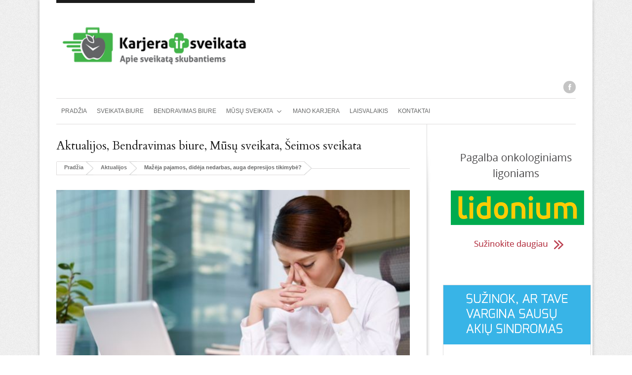

--- FILE ---
content_type: text/html; charset=UTF-8
request_url: http://www.karjerairsveikata.lt/mazeja-pajamos-dideja-nedarbas-auga-depresijos-tikimybe/
body_size: 10283
content:

<!DOCTYPE html>
<!--[if lt IE 7]> <html lang="lt-LT" class="ie6"> <![endif]-->
<!--[if IE 7]>    <html lang="lt-LT" class="ie7"> <![endif]-->
<!--[if IE 8]>    <html lang="lt-LT" class="ie8"> <![endif]-->
<!--[if gt IE 8]><!--> <html lang="lt-LT"> <!--<![endif]-->

<!-- BEGIN head -->
<head>

	<!-- Meta Tags -->
	<meta charset="utf-8" />
	<meta http-equiv="X-UA-Compatible" content="IE=Edge;chrome=1" >
	<meta name="viewport" content="width=device-width, minimum-scale=1.0, maximum-scale=1.0">
	
		
	<!-- Title -->
	<title>Mažėja pajamos, didėja nedarbas, auga depresijos tikimybė? | Karjera ir sveikata</title>
	
	<!-- Stylesheets -->
	<link rel="stylesheet" href="http://www.karjerairsveikata.lt/wp-content/themes/stylemag/style.css" type="text/css"  media="all"  />
	
	<link href='http://fonts.googleapis.com/css?family=Cardo:400,400italic,700' rel='stylesheet' type='text/css'>	
	<!-- RSS Feeds & Pingbacks -->
	<link rel="alternate" type="application/rss+xml" title="Karjera ir sveikata RSS Feed" href="http://www.karjerairsveikata.lt/feed/" />
	<link rel="pingback" href="http://www.karjerairsveikata.lt/xmlrpc.php" />
	
	<style type="text/css">
	
		h1, h2, h3, h4, h5, h6, 
		.cart-top, 
		.flex-caption h2, 
		.dropcap, 
		.page-content table th,
		#site-title #tagline,
		.news-image-title,
		blockquote,
		.product-price .from,
		.product-price-single .from {
		font-family: 'Cardo', serif;
	}
	
	.checkout-columns label {display:none !important;}.from, .single_variation .price, .single_variation .out-of-stock {display: none;}</style>	
	<link rel='dns-prefetch' href='//connect.facebook.net' />
<link rel='dns-prefetch' href='//ajax.googleapis.com' />
<link rel='dns-prefetch' href='//s.w.org' />
<link rel="alternate" type="application/rss+xml" title="Karjera ir sveikata &raquo; Įrašų RSS srautas" href="http://www.karjerairsveikata.lt/feed/" />
<link rel="alternate" type="application/rss+xml" title="Karjera ir sveikata &raquo; Komentarų RSS srautas" href="http://www.karjerairsveikata.lt/comments/feed/" />
		<script type="text/javascript">
			window._wpemojiSettings = {"baseUrl":"https:\/\/s.w.org\/images\/core\/emoji\/12.0.0-1\/72x72\/","ext":".png","svgUrl":"https:\/\/s.w.org\/images\/core\/emoji\/12.0.0-1\/svg\/","svgExt":".svg","source":{"concatemoji":"http:\/\/www.karjerairsveikata.lt\/wp-includes\/js\/wp-emoji-release.min.js?ver=5.2.3"}};
			!function(a,b,c){function d(a,b){var c=String.fromCharCode;l.clearRect(0,0,k.width,k.height),l.fillText(c.apply(this,a),0,0);var d=k.toDataURL();l.clearRect(0,0,k.width,k.height),l.fillText(c.apply(this,b),0,0);var e=k.toDataURL();return d===e}function e(a){var b;if(!l||!l.fillText)return!1;switch(l.textBaseline="top",l.font="600 32px Arial",a){case"flag":return!(b=d([55356,56826,55356,56819],[55356,56826,8203,55356,56819]))&&(b=d([55356,57332,56128,56423,56128,56418,56128,56421,56128,56430,56128,56423,56128,56447],[55356,57332,8203,56128,56423,8203,56128,56418,8203,56128,56421,8203,56128,56430,8203,56128,56423,8203,56128,56447]),!b);case"emoji":return b=d([55357,56424,55356,57342,8205,55358,56605,8205,55357,56424,55356,57340],[55357,56424,55356,57342,8203,55358,56605,8203,55357,56424,55356,57340]),!b}return!1}function f(a){var c=b.createElement("script");c.src=a,c.defer=c.type="text/javascript",b.getElementsByTagName("head")[0].appendChild(c)}var g,h,i,j,k=b.createElement("canvas"),l=k.getContext&&k.getContext("2d");for(j=Array("flag","emoji"),c.supports={everything:!0,everythingExceptFlag:!0},i=0;i<j.length;i++)c.supports[j[i]]=e(j[i]),c.supports.everything=c.supports.everything&&c.supports[j[i]],"flag"!==j[i]&&(c.supports.everythingExceptFlag=c.supports.everythingExceptFlag&&c.supports[j[i]]);c.supports.everythingExceptFlag=c.supports.everythingExceptFlag&&!c.supports.flag,c.DOMReady=!1,c.readyCallback=function(){c.DOMReady=!0},c.supports.everything||(h=function(){c.readyCallback()},b.addEventListener?(b.addEventListener("DOMContentLoaded",h,!1),a.addEventListener("load",h,!1)):(a.attachEvent("onload",h),b.attachEvent("onreadystatechange",function(){"complete"===b.readyState&&c.readyCallback()})),g=c.source||{},g.concatemoji?f(g.concatemoji):g.wpemoji&&g.twemoji&&(f(g.twemoji),f(g.wpemoji)))}(window,document,window._wpemojiSettings);
		</script>
		<style type="text/css">
img.wp-smiley,
img.emoji {
	display: inline !important;
	border: none !important;
	box-shadow: none !important;
	height: 1em !important;
	width: 1em !important;
	margin: 0 .07em !important;
	vertical-align: -0.1em !important;
	background: none !important;
	padding: 0 !important;
}
</style>
	<link rel='stylesheet' id='validate-engine-css-css'  href='http://www.karjerairsveikata.lt/wp-content/plugins/wysija-newsletters/css/validationEngine.jquery.css?ver=2.6.14' type='text/css' media='all' />
<link rel='stylesheet' id='wp-block-library-css'  href='http://www.karjerairsveikata.lt/wp-includes/css/dist/block-library/style.min.css?ver=5.2.3' type='text/css' media='all' />
<link rel='stylesheet' id='fcbk_stylesheet-css'  href='http://www.karjerairsveikata.lt/wp-content/plugins/facebook-button-plugin/css/style.css?ver=5.2.3' type='text/css' media='all' />
<link rel='stylesheet' id='superfish-css'  href='http://www.karjerairsveikata.lt/wp-content/themes/stylemag/css/superfish.css?ver=5.2.3' type='text/css' media='all' />
<link rel='stylesheet' id='prettyPhoto-css'  href='http://www.karjerairsveikata.lt/wp-content/themes/stylemag/css/prettyPhoto.css?ver=5.2.3' type='text/css' media='all' />
<link rel='stylesheet' id='flexslider-css'  href='http://www.karjerairsveikata.lt/wp-content/themes/stylemag/css/flexslider.css?ver=5.2.3' type='text/css' media='all' />
<link rel='stylesheet' id='responsive-css'  href='http://www.karjerairsveikata.lt/wp-content/themes/stylemag/css/responsive.css?ver=5.2.3' type='text/css' media='all' />
<link rel='stylesheet' id='wpss-style-css'  href='http://www.karjerairsveikata.lt/wp-content/plugins/wordpress-simple-survey/assets/css/wpss.css?ver=5.2.3' type='text/css' media='all' />
<link rel='stylesheet' id='wpss-custom-db-style-css'  href='http://www.karjerairsveikata.lt/?wpss-routing=custom-css&#038;ver=5.2.3' type='text/css' media='all' />
<script type='text/javascript' src='http://www.karjerairsveikata.lt/wp-includes/js/swfobject.js?ver=2.2-20120417'></script>
<script type='text/javascript' src='http://www.karjerairsveikata.lt/wp-includes/js/jquery/jquery.js?ver=1.12.4-wp'></script>
<script type='text/javascript' src='http://www.karjerairsveikata.lt/wp-includes/js/jquery/jquery-migrate.min.js?ver=1.4.1'></script>
<script type='text/javascript' src='http://www.karjerairsveikata.lt/wp-content/plugins/facebook-button-plugin/js/script.js?ver=5.2.3'></script>
<script type='text/javascript' src='//connect.facebook.net/lt_LT/all.js?ver=5.2.3#xfbml=1&#038;appId=1443946719181573'></script>
<script type='text/javascript' src='http://www.karjerairsveikata.lt/wp-content/plugins/wordpress-simple-survey/assets/js/jquery.wp-simple-survey.js?ver=3.0.0'></script>
<script type='text/javascript' src='http://www.karjerairsveikata.lt/wp-content/plugins/wordpress-simple-survey/assets/js/wpss.js?ver=3.0.0'></script>
<link rel='https://api.w.org/' href='http://www.karjerairsveikata.lt/wp-json/' />
<link rel="EditURI" type="application/rsd+xml" title="RSD" href="http://www.karjerairsveikata.lt/xmlrpc.php?rsd" />
<link rel="wlwmanifest" type="application/wlwmanifest+xml" href="http://www.karjerairsveikata.lt/wp-includes/wlwmanifest.xml" /> 
<link rel='prev' title='Nemiga ir depresija: kaip ištrukti iš užburto rato?' href='http://www.karjerairsveikata.lt/nemiga-ir-depresija-kaip-istrukti-is-uzburto-rato/' />
<link rel='next' title='Laimingas žmogus niekada nesusirgs depresija?' href='http://www.karjerairsveikata.lt/laimingas-zmogus-niekada-nesusirgs-depresija/' />
<meta name="generator" content="WordPress 5.2.3" />
<link rel="canonical" href="http://www.karjerairsveikata.lt/mazeja-pajamos-dideja-nedarbas-auga-depresijos-tikimybe/" />
<link rel='shortlink' href='http://www.karjerairsveikata.lt/?p=2525' />
<link rel="alternate" type="application/json+oembed" href="http://www.karjerairsveikata.lt/wp-json/oembed/1.0/embed?url=http%3A%2F%2Fwww.karjerairsveikata.lt%2Fmazeja-pajamos-dideja-nedarbas-auga-depresijos-tikimybe%2F" />
<link rel="alternate" type="text/xml+oembed" href="http://www.karjerairsveikata.lt/wp-json/oembed/1.0/embed?url=http%3A%2F%2Fwww.karjerairsveikata.lt%2Fmazeja-pajamos-dideja-nedarbas-auga-depresijos-tikimybe%2F&#038;format=xml" />

<meta property="og:title" content="Mažėja pajamos, didėja nedarbas, auga depresijos tikimybė?"/>
<meta property="og:site_name" content="Karjera ir sveikata"/>
<meta property="og:image" content="http://www.karjerairsveikata.lt/wp-content/uploads/2016/03/darbo_aplinka_akims-150x150.jpg"/>		<style type="text/css" id="wp-custom-css">
			h2 a strong {
    color: red; 
}		</style>
			
<!-- END head -->
<script type="text/javascript">

  var _gaq = _gaq || [];
  _gaq.push(['_setAccount', 'UA-34494136-23']);
  _gaq.push(['_trackPageview']);

  // Second tracker 
  _gaq.push(['secondTracker._setAccount','UA-43942880-1']); 
  _gaq.push(['secondTracker._trackPageview']);

  (function() {
    var ga = document.createElement('script'); ga.type = 'text/javascript'; ga.async = true;
    ga.src = ('https:' == document.location.protocol ? 'https://ssl' : 'http://www') + '.google-analytics.com/ga.js';
    var s = document.getElementsByTagName('script')[0]; s.parentNode.insertBefore(ga, s);
  })();

</script>
<script language='javascript' src='https://banners.adnetmedia.lt/keytarget/cxense/cxense.js' async></script>
</head>




<!-- BEGIN body -->
<body class="post-template-default single single-post postid-2525 single-format-standard">

<!-- BEGIN #background-wrapper -->
<div id="background-wrapper">

	<!-- BEGIN .content-wrapper -->
	<div class="content-wrapper clearfix">
	
		<!-- BEGIN #header-wrapper -->
		<div id="header-wrapper" class="clearfix">
		
			<!-- BEGIN #header-left -->
			<div id="header-left">
	
									<div id="site-title" class="site-title-image">
						<h2>
							<a href="http://www.karjerairsveikata.lt"><img src="http://www.karjerairsveikata.lt/wp-content/uploads/2013/09/karjerairsveikata-logo1.png" alt="" /></a>
						</h2>
						<p id="tagline"></p>
					</div>

								
			<!-- END #header-left -->
			</div>
		
			<!-- BEGIN #header-right -->
			<div id="header-right">
	
								
				<div class="top-menu-clear"></div>
				
								
				<div class="clearboth"></div>
				
				<ul class="social-icons"><li><a href="https://www.facebook.com/pages/Karjera-ir-sveikata/370201853108744?fref=ts" target="_blank"><span class="facebook_icon"></span></a></li></ul>			
			<!-- END #header-right -->
			</div>
		
		<!-- END #header-wrapper -->
		</div>
		
		<!-- BEGIN #main-menu-wrapper -->
		<div id="main-menu-wrapper" class="clearfix">
			
			<div class="mobile-menu-button"></div>
			
			<div class="mobile-menu-wrapper">	
				
				<ul id="mobile-menu"><li id="menu-item-85" class="menu-item menu-item-type-post_type menu-item-object-page menu-item-home menu-item-85"><a href="http://www.karjerairsveikata.lt/">Pradžia</a></li>
<li id="menu-item-5" class="menu-item menu-item-type-taxonomy menu-item-object-category menu-item-5"><a href="http://www.karjerairsveikata.lt/category/sveikata-biure/">Sveikata biure</a></li>
<li id="menu-item-61" class="menu-item menu-item-type-taxonomy menu-item-object-category current-post-ancestor current-menu-parent current-post-parent menu-item-61"><a href="http://www.karjerairsveikata.lt/category/bendravimas-biure/">Bendravimas biure</a></li>
<li id="menu-item-92" class="menu-item menu-item-type-taxonomy menu-item-object-category current-post-ancestor current-menu-parent current-post-parent menu-item-has-children menu-item-92"><a href="http://www.karjerairsveikata.lt/category/musu-sveikata/">Mūsų sveikata</a>
<ul class="sub-menu">
	<li id="menu-item-93" class="menu-item menu-item-type-taxonomy menu-item-object-category menu-item-93"><a href="http://www.karjerairsveikata.lt/category/musu-sveikata/moters-sveikata/">Moters sveikata</a></li>
	<li id="menu-item-96" class="menu-item menu-item-type-taxonomy menu-item-object-category menu-item-96"><a href="http://www.karjerairsveikata.lt/category/musu-sveikata/vyro-sveikata/">Vyro sveikata</a></li>
	<li id="menu-item-95" class="menu-item menu-item-type-taxonomy menu-item-object-category menu-item-95"><a href="http://www.karjerairsveikata.lt/category/musu-sveikata/vaiko-sveikata/">Vaiko sveikata</a></li>
	<li id="menu-item-94" class="menu-item menu-item-type-taxonomy menu-item-object-category current-post-ancestor current-menu-parent current-post-parent menu-item-94"><a href="http://www.karjerairsveikata.lt/category/musu-sveikata/seimos-sveikata/">Šeimos sveikata</a></li>
</ul>
</li>
<li id="menu-item-63" class="menu-item menu-item-type-taxonomy menu-item-object-category menu-item-63"><a href="http://www.karjerairsveikata.lt/category/mano-karjera/">Mano karjera</a></li>
<li id="menu-item-116" class="menu-item menu-item-type-taxonomy menu-item-object-category menu-item-116"><a href="http://www.karjerairsveikata.lt/category/laisvalaikis/">Laisvalaikis</a></li>
<li id="menu-item-57" class="menu-item menu-item-type-post_type menu-item-object-page menu-item-57"><a href="http://www.karjerairsveikata.lt/kontaktai/">Kontaktai</a></li>
</ul>	
				
			</div>
	
			<ul id="main-menu" class="fl clearfix"><li class="menu-item menu-item-type-post_type menu-item-object-page menu-item-home menu-item-85"><a href="http://www.karjerairsveikata.lt/">Pradžia</a></li>
<li class="menu-item menu-item-type-taxonomy menu-item-object-category menu-item-5"><a href="http://www.karjerairsveikata.lt/category/sveikata-biure/">Sveikata biure</a></li>
<li class="menu-item menu-item-type-taxonomy menu-item-object-category current-post-ancestor current-menu-parent current-post-parent menu-item-61"><a href="http://www.karjerairsveikata.lt/category/bendravimas-biure/">Bendravimas biure</a></li>
<li class="menu-item menu-item-type-taxonomy menu-item-object-category current-post-ancestor current-menu-parent current-post-parent menu-item-has-children menu-item-92"><a href="http://www.karjerairsveikata.lt/category/musu-sveikata/">Mūsų sveikata</a>
<ul class="sub-menu">
	<li class="menu-item menu-item-type-taxonomy menu-item-object-category menu-item-93"><a href="http://www.karjerairsveikata.lt/category/musu-sveikata/moters-sveikata/">Moters sveikata</a></li>
	<li class="menu-item menu-item-type-taxonomy menu-item-object-category menu-item-96"><a href="http://www.karjerairsveikata.lt/category/musu-sveikata/vyro-sveikata/">Vyro sveikata</a></li>
	<li class="menu-item menu-item-type-taxonomy menu-item-object-category menu-item-95"><a href="http://www.karjerairsveikata.lt/category/musu-sveikata/vaiko-sveikata/">Vaiko sveikata</a></li>
	<li class="menu-item menu-item-type-taxonomy menu-item-object-category current-post-ancestor current-menu-parent current-post-parent menu-item-94"><a href="http://www.karjerairsveikata.lt/category/musu-sveikata/seimos-sveikata/">Šeimos sveikata</a></li>
</ul>
</li>
<li class="menu-item menu-item-type-taxonomy menu-item-object-category menu-item-63"><a href="http://www.karjerairsveikata.lt/category/mano-karjera/">Mano karjera</a></li>
<li class="menu-item menu-item-type-taxonomy menu-item-object-category menu-item-116"><a href="http://www.karjerairsveikata.lt/category/laisvalaikis/">Laisvalaikis</a></li>
<li class="menu-item menu-item-type-post_type menu-item-object-page menu-item-57"><a href="http://www.karjerairsveikata.lt/kontaktai/">Kontaktai</a></li>
</ul>			
			















		<!-- END #main-menu-wrapper -->
		</div>

<!-- BEGIN #main-content -->
<div id="main-content">
		
	<h1 class="page-title">
		<a href="http://www.karjerairsveikata.lt/category/aktualijos/" rel="category tag">Aktualijos</a>, <a href="http://www.karjerairsveikata.lt/category/bendravimas-biure/" rel="category tag">Bendravimas biure</a>, <a href="http://www.karjerairsveikata.lt/category/musu-sveikata/" rel="category tag">Mūsų sveikata</a>, <a href="http://www.karjerairsveikata.lt/category/musu-sveikata/seimos-sveikata/" rel="category tag">Šeimos sveikata</a>	</h1>
	
	<div class="breadcrumbs-wrapper clearfix"><ul class="breadcrumbs"><li><span><a rel="v:url" property="v:title" href="http://www.karjerairsveikata.lt/">Pradžia</a></span></li><li><span><a rel="v:url" property="v:title" href="http://www.karjerairsveikata.lt/category/aktualijos/">Aktualijos</a></span></li><li><span class="current">Mažėja pajamos, didėja nedarbas, auga depresijos tikimybė?</span></li></ul></div>		
	<!-- BEGIN .page-content -->
	<div class="page-content post-2525 post type-post status-publish format-standard has-post-thumbnail hentry category-aktualijos category-bendravimas-biure category-musu-sveikata category-seimos-sveikata">

				
					<a href="http://www.karjerairsveikata.lt/mazeja-pajamos-dideja-nedarbas-auga-depresijos-tikimybe/" rel="bookmark" title="Mažėja pajamos, didėja nedarbas, auga depresijos tikimybė?">
								<img src="http://www.karjerairsveikata.lt/wp-content/uploads/2016/03/darbo_aplinka_akims-600x450.jpg" alt="" class="article-image-full" />			</a>
				
		<h2 class="article-title">
			Mažėja pajamos, didėja nedarbas, auga depresijos tikimybė?			<span class="article-meta">
				<span class="article-date">balandžio 26, 2021</span><span class="article-category"><a href="http://www.karjerairsveikata.lt/category/aktualijos/" rel="category tag">Aktualijos</a>, <a href="http://www.karjerairsveikata.lt/category/bendravimas-biure/" rel="category tag">Bendravimas biure</a>, <a href="http://www.karjerairsveikata.lt/category/musu-sveikata/" rel="category tag">Mūsų sveikata</a>, <a href="http://www.karjerairsveikata.lt/category/musu-sveikata/seimos-sveikata/" rel="category tag">Šeimos sveikata</a></span>

			</span>
		</h2>
		
		<div class="fcbk_share"><div class="fcbk_like"><fb:like href="http://www.karjerairsveikata.lt/mazeja-pajamos-dideja-nedarbas-auga-depresijos-tikimybe/" layout="button_count" width="450" show_faces="false" share="false"></fb:like></div></div>
<p><strong>2020 m. pandemija sukėlė
sveikatos krizę dėl Covid 19 ligos. Ta pati pandemija sukėlė ir ekonomikos
nuosmukį, neturtą, nepriteklių ir bedarbių augimą. Visa tai paskatino kitų
ligų, ypač psichikos sveikatos blogėjimą, depresijos, nerimo augimą.</strong></p>



<p><strong>2021 m. bedarbystė didės?</strong></p>



<p>Oficialios statistikos portalo duomenimis, 2020 m.&nbsp; nedarbo lygis šalyje buvo 8,5 proc. ir tai
buvo 2,2 proc. didesnis negu 2019 m. Išankstiniais duomenimis, šių metų sausio
mėnesį jaunimo (15-24 m.) nedarbo lygis buvo 18,6 proc., bendras (15-74 m.) –
9,5 proc. Užimtumo tarnybos duomenimis, 2021 m. kovo 1 d. šalyje buvo 277
tūkst. darbo neturinčių žmonių. Tai yra kone kas šeštas žmogus arba 16,1 proc.
visų šalies darbingo amžiaus gyventojų yra bedarbiai. Kitas blogumas, kad
nemažai daliai darbo nepraradusių žmonių smarkiai sumažėjo pajamos, nes veiklą
teko apriboti ar stabdyti. Be to, reikia nepamiršti, kad ir iki pandemijos mūsų
šalies skurdo lygis buvo aukštas. Oficialios statistikos portalo duomenimis,
2019 m. mieste skurdo lygis siekė 17,1 proc., kaime – 27,9 proc.</p>



<p><strong>Kodėl vystosi depresija?</strong></p>



<p>Depresija – vienas labiausiai paplitusių susirgimų, kuris pasireiškia
prislėgta nuotaika, sulėtėjusiu mąstymu ir judesiais. Vienos depresijos
priežasties nėra, o ir apskritai ligą sukeliančios priežastys ir procesai nėra
iki galo aiškus. Nepaisant nuostabių pasiekimų,&nbsp;
medicinos mokslas kol kas negali vienareikšmiai išskirti ir detalizuoti
depresiją lemiančių veiksnių. Depresija gali išsivystyti dėl vidinių
(endogeninių), išorinių (egzogeninių) priežasčių, kitų ligų.</p>



<p>Depresija, kurios išsivystymas labiau susijęs su vidinėmis priežastimis
vadinama endogenine. Tokia depresija dažniausiai išsivysto jauniems žmonėms,
kurių šeimoje taip pat buvo sergančiųjų šia liga. </p>



<p>Depresija labiau nulemta išorės veiksnių, socialinių ir psichologinių
priežasčių, vadinama egzogenine. Ši depresija išsivysto, kai žmogus nuolat
patiria lėtinį stresą ar ištikus sukrečiantiems įvykiams.&nbsp; </p>



<p>Depresija &#8211; liga, kurios metu dėl įvairių priežasčių suardomas galvos
smegenų biocheminis balansas ir impulsai tarp nervinių ląstelių. Mokslininkai
mano, kad depresijai įtakos turi šių nervinius impulsus pernešančių medžiagų
(neurotransmiterių)&nbsp; &#8211; serotonino,
noradrenalino ir dopamino – disbalansas smegenyse.</p>



<p>Nustatyta, kad su amžiumi depresija sergančių žmonių daugėja. Ši liga
dažniau kankina moteris, vienišus žmones. Manoma, kad bent kartą gyvenime
depresija gali sirgti nuo 5-8 proc. iki 20-30 proc. žmonių. Lietuvoje atlikto
tyrimo duomenimis, klinikinė depresija vargina apie 10 proc. moterų ir 4 proc.
vyrų. </p>



<p><strong>Skurdžiai gyvenantys dažniau
serga depresija?</strong></p>



<p>Šiandien psichikos sveikata suprantama, kaip biopsichosocialinis modelis,
t.y. ji priklauso ne tik nuo somatinės (fizinės) būklės, įtakos jai turi ir psichologiniai
bei socialiniai veiksniai. Taigi psichikos sveikata priklauso nuo daugybės
dalykų, o galimybę susirgti ir susirgus pasveikti lemia ne tik paveldimumas,
gyvensena,&nbsp; organizmo savybės, aplinka,
bet ir šeimą, ekonominė, kultūrinė, socialinė padėtis.</p>



<p>Žmonės esantys ties ar už skurdo ribos neturi galimybių skirti pajamų
kokybiškoms gyvenimo sąlygoms ir sveikatai gerinti. Taigi socialinis nesaugumas
ir neteisingumas taip pat daro įtaką psichikos sveikatai. Atlikti tyrimai įrodė,
kad žmonės, kurie vaikystėje ir jaunystėje gyveno neturtingose šeimose, labiau
linkę į depresiją.</p>



<p>2020 m. „Psichologijos“ žurnale publikuotas tyrimas („Veiksniai, susiję su
vidutinio ir vyresnio asmenų depresija Rumunijoje“) taip pat patvirtino ryšį
tarp pajamų ir depresijos. &nbsp;Tyrimas
vykdytas 2016-2017 m., ir jame dalyvavo 601 pacientai. Tiriamųjų amžius – 55-93
metai, amžiaus vidurkis – 67,32 metų. Viena iš tyrimo išvadų – kad vykdant
socialinę politiką turėtų būti atsižvelgta į asmenis, gaunančius mažas pajamas,
nes skurdas gali prisidėti prie depresyvios būsenos. Taip pat vyresni žmonės
dėl savo mažų pajamų rizikuoja gauti mažesnę farmakoterapinę ir psichoterapinę
pagalbą.</p>



<p><strong>Kas dar didina depresijos riziką?</strong></p>



<p>Paveldimumas yra vienas iš depresijos rizikos veiksnių ir turi įtakos ligai
vystytis. Manoma, kad žmonėms, kurių pirmos eilės giminaičiai sirgo depresija,
šios ligos tikimybė padidėja 1,5-3 kartų. Tačiau svarbu žinoti, kad paveldima
ne liga, o tik polinkis ja sirgti. Be to, depresija suserga ir žmonės, kurių
giminėje nebuvo tokių ligonių. Tad paveldimumas ne visada turi lemiamą reikšmę.
</p>



<p>Kaip jau minėta, depresiją gali sukelti neigiami įvykiai. Tai ne tik
nedarbas ar pajamų sumažėjimas arba nuolatinis skurdas, tai ir kitos &nbsp;netektys, skyrybos, nesėkmės. Ligą gali sustiprinti
šviesos trūkumas rudens-žiemos periodu, netinkama mityba. Depresiją gali
sukelti kitos ligos ar būklės, pvz., onkologinės, širdies ir kraujagyslės
ligos, kitos psichikos ligos, skydliaukės sutrikimai, infekcijos, taip pat
galvos traumos, operacijos, medikamentai, alkoholis, narkotikai, kt.</p>



<p>Šaltiniai:</p>



<figure class="wp-block-embed"><div class="wp-block-embed__wrapper">
https://www.zurnalai.vu.lt/psichologija/article/view/18449
</div></figure>
		
		<p class="post-tags"></p>

				
				
				
		
				
	<!-- END .page-content -->
	</div>
		
<!-- BEGIN #main-content -->
</div>

	
	<div id="sidebar-content">
		<div class="widget_text widget"><div class="textwidget custom-html-widget"><a href="http://www.karjerairsveikata.lt/onkologijai/" target="_blank" rel="noopener noreferrer">
<img width="300" height="250" src="http://www.karjerairsveikata.lt/wp-content/uploads/2015/10/pagalba-onkologiniams-ligoniams.png" alt="
Lidonium – pagalba onkologiniams ligoniams"></a></div></div><div class="widget_text widget"><div class="textwidget custom-html-widget"><iframe id="frame" src="http://www.karjerairsveikata.lt/wp-content/uploads/2019/11/300x250/index.html" frameborder="0" width="300" height="250" marginwidth="0" marginheight="0" scrolling="0"></iframe></div></div><div class="widget_text widget"><div class="textwidget custom-html-widget"><a href="http://www.karjerairsveikata.lt/polifen-smart-hit/" target="_blank" rel="noopener noreferrer">
<img src="http://www.karjerairsveikata.lt/wp-content/uploads/2020/03/Smart_Hit_polifen_baneriai_mobile_300x250px.jpg" alt=" Lidonium – pagalba onkologiniams ligoniams" width="300" height="250" /></a></div></div><div class="widget_text widget"><div class="textwidget custom-html-widget"><a href="http://www.karjerairsveikata.lt/olp-apoferin/" target="_blank" rel="noopener noreferrer">
	<img width="300" height="250" src="http://www.karjerairsveikata.lt/wp-content/uploads/2025/01/OLP_post_300x250.jpg" alt="OLP Apoferin">
</a></div></div><div class="widget_text widget"><div class="textwidget custom-html-widget"><a href="http://www.karjerairsveikata.lt/otipax-40-mg10-mg1-g-ausu-lasai-tirpalas/" target="_blank" rel="noopener noreferrer">
<img width="300" height="250" src="http://www.karjerairsveikata.lt/wp-content/uploads/2017/09/Otipax_300x250_ok.jpg" alt="Otipax"></a></div></div><div class="widget_text widget"><div class="textwidget custom-html-widget"><a href="/smarthit-iv-polifen-150-ml-pagalba-sirdziai/" target="_blank" rel="noopener noreferrer">
<img width="300" height="250" src="http://www.karjerairsveikata.lt/wp-content/uploads/2021/03/Smart_Hit_polifen.png" alt="
SmartHit IV® Polifen 150 ml pagalba širdžiai "></a></div></div><div class="widget_text widget"><div class="textwidget custom-html-widget"><a href="http://www.4zingsniai.lt/" target="_blank" rel="noopener noreferrer">
<img width="300" height="250" src="http://www.karjerairsveikata.lt/wp-content/uploads/2016/01/3.jpg" alt="4 zingsniai
Lidonium – pagalba onkologiniams ligoniams"></a></div></div><div class="widget_text widget"><div class="textwidget custom-html-widget"><a href="http://www.vaistai.lt/nereceptinis-vaistas/kvėpavimo-sistemą-veikiantys-vaistai/vaistai-nuo-kosulio-ir-peršalimo/herbion-7mg-ml-sirupas-150ml-ir-matavimo-šaukštas-n1.html" target="_blank" rel="noopener noreferrer">
<img width="300" src="http://www.karjerairsveikata.lt/wp-content/uploads/2015/11/herbion.png" alt="
herbion"></a></div></div><div class="widget_text widget"><div class="textwidget custom-html-widget"><a href="http://www.vaistai.lt/nereceptinis-vaistas/nerv%C5%B3-sistem%C4%85-veikiantys-vaistai/analgetikai/daleron-cold-3-pl%C4%97vele-dengtos-tablet%C4%97s-n12.html" target="_blank" rel="noopener noreferrer">
<img width="300" src="http://www.karjerairsveikata.lt/wp-content/uploads/2015/11/daleron_cold_3.jpg" alt="
daleron_cold_3"></a></div></div><div class="widget_text widget"><div class="textwidget custom-html-widget"><a href="http://www.karjerairsveikata.lt/profertil-tyrimai/" target="_blank" rel="noopener noreferrer">
<img width="300" height="250" src="http://www.karjerairsveikata.lt/wp-content/uploads/2013/12/profertil_300x250-02.png" alt="Profertil tyrimai"></a></div></div><div class="widget_text widget"><div class="textwidget custom-html-widget"><a href="http://www.vaistai.lt/paieska/fitoval.html" target="_blank" rel="noopener noreferrer">
<img width="300" src="http://www.karjerairsveikata.lt/wp-content/uploads/2016/01/fitoval_1.png" alt="
herbion"></a></div></div><div class="widget"><div class="widget-title clearfix"><h3>Užsisakykite naujienlaiškį</h3><div class="widget-title-border"><div class="widget-title-block"></div></div></div><div class="widget_wysija_cont"><div id="msg-form-wysija-2" class="wysija-msg ajax"></div><form id="form-wysija-2" method="post" action="#wysija" class="widget_wysija">
<p class="wysija-paragraph">
    
    
    	<input type="text" name="wysija[user][email]" class="wysija-input validate[required,custom[email]]" title="El. paštas" placeholder="El. paštas" value="" />
    
    
    
    <span class="abs-req">
        <input type="text" name="wysija[user][abs][email]" class="wysija-input validated[abs][email]" value="" />
    </span>
    
</p>
<input class="wysija-submit wysija-submit-field" type="submit" value="Užsisakyti" />

    <input type="hidden" name="form_id" value="1" />
    <input type="hidden" name="action" value="save" />
    <input type="hidden" name="controller" value="subscribers" />
    <input type="hidden" value="1" name="wysija-page" />

    
        <input type="hidden" name="wysija[user_list][list_ids]" value="1" />
    
 </form></div></div><div class="widget"><div class="widget-title clearfix"><h3>Paieška</h3><div class="widget-title-border"><div class="widget-title-block"></div></div></div><form method="get" action="http://www.karjerairsveikata.lt/" class="search">
	<input type="text" onblur="if(this.value=='')this.value='Paieška...';" onfocus="if(this.value=='Paieška...')this.value='';" value="Paieška..." name="s" id="widget-search" />
	<input type="hidden" name="post_type" value="post" />
</form></div>		<div class="widget">		<div class="widget-title clearfix"><h3>Naujausi įrašai</h3><div class="widget-title-border"><div class="widget-title-block"></div></div></div>		<ul>
											<li>
					<a href="http://www.karjerairsveikata.lt/rysys-tarp-letinio-nuovargio-ir-mikrobiotos-mokslo-tyrimai-atskleidzia-ispudingas-sasajas/">Ryšys tarp lėtinio nuovargio ir mikrobiotos: mokslo tyrimai atskleidžia įspūdingas sąsajas</a>
									</li>
											<li>
					<a href="http://www.karjerairsveikata.lt/demesio-maisto-pakuotese-esantis-mikroplastikas-veikia-jusu-mikrobiota/">Dėmesio: maisto pakuotėse esantis mikroplastikas veikia jūsų mikrobiotą!</a>
									</li>
											<li>
					<a href="http://www.karjerairsveikata.lt/ar-zarnyno-mikrobiomas-gali-tureti-itakos-ligu-gydymo-sekmei/">Ar žarnyno mikrobiomas gali turėti įtakos ligų gydymo sėkmei?</a>
									</li>
											<li>
					<a href="http://www.karjerairsveikata.lt/augalu-zydejimas-ir-alergijos-galbut-ligu-pradzia-slypi-mikrobiotoje/">Augalų žydėjimas ir alergijos: galbūt ligų pradžia slypi mikrobiotoje?</a>
									</li>
											<li>
					<a href="http://www.karjerairsveikata.lt/rysys-tarp-emociniu-svyravimu-ir-zarnyno-mikrobiotos-tiesiog-neitiketinas/">Ryšys tarp emocinių svyravimų ir žarnyno mikrobiotos tiesiog neįtikėtinas</a>
									</li>
					</ul>
		</div><div class="widget"><div class="widget-title clearfix"><h3>Kategorijos</h3><div class="widget-title-border"><div class="widget-title-block"></div></div></div>		<ul>
			<li class="cat-item cat-item-1"><a href="http://www.karjerairsveikata.lt/category/aktualijos/">Aktualijos</a>
</li>
	<li class="cat-item cat-item-2"><a href="http://www.karjerairsveikata.lt/category/sveikata-biure/">Sveikata biure</a>
</li>
	<li class="cat-item cat-item-3"><a href="http://www.karjerairsveikata.lt/category/bendravimas-biure/">Bendravimas biure</a>
</li>
	<li class="cat-item cat-item-4"><a href="http://www.karjerairsveikata.lt/category/musu-sveikata/">Mūsų sveikata</a>
</li>
	<li class="cat-item cat-item-5"><a href="http://www.karjerairsveikata.lt/category/mano-karjera/">Mano karjera</a>
</li>
	<li class="cat-item cat-item-15"><a href="http://www.karjerairsveikata.lt/category/laisvalaikis/">Laisvalaikis</a>
</li>
		</ul>
		</div><div class="widget">			<div class="textwidget"><iframe src="//www.facebook.com/plugins/likebox.php?href=https%3A%2F%2Fwww.facebook.com%2Fkarjerairsveikata&amp;width&amp;height=258&amp;colorscheme=light&amp;show_faces=true&amp;header=false&amp;stream=false&amp;show_border=true" scrolling="no" frameborder="0" style="border:none; overflow:hidden; height:258px;" allowTransparency="true"></iframe></div>
		</div><div class="widget">			<div class="textwidget"><iframe src="//www.facebook.com/plugins/likebox.php?href=https%3A%2F%2Fwww.facebook.com%2FDepresijai-NE-173939539635652&amp;width&amp;height=258&amp;colorscheme=light&amp;show_faces=true&amp;header=false&amp;stream=false&amp;show_border=true" scrolling="no" frameborder="0" style="border:none; overflow:hidden; height:258px;" allowTransparency="true"></iframe></div>
		</div>		<div class="sidebar-fade"></div>
	</div>
	
	<!-- END .content-wrapper -->
			</div>					
					
								
			<div id="footer-margin"></div>					
			<!-- BEGIN #footer-bottom -->
			<div id="footer-bottom" class="clearfix">
				
				<!-- BEGIN .fl -->
				<div class="fl clearfix">
							
								
				
				<!-- END .fl -->
				</div>	
						
				<div class="fr clearfix"><p>KARJERA IR SVEIKATA 2013 © VISOS TEISĖS SAUGOMOS ĮSTATYMO</p></div>				
	
			<!-- END #footer-bottom -->
			</div>
			
		</div>
		<!-- END #background-wrapper -->

		<script type="text/javascript">
//<![CDATA[
//]]>
</script><div id="fb-root"></div>
			<script>(function(d, s, id) {
				var js, fjs = d.getElementsByTagName(s)[0];
				if (d.getElementById(id)) return;
				js = d.createElement(s); js.id = id;
				js.src = "//connect.facebook.net/lt_LT/sdk.js#xfbml=1&appId=1443946719181573&version=v2.0";
				fjs.parentNode.insertBefore(js, fjs);
			}(document, "script", "facebook-jssdk"));</script><script>
var slideshow_autoplay = false;
var slideshow_speed = 7000;
var slideshow_video = false;
var goText = "Go to...";
var checkoutFirstName = "First Name";
var checkoutLastName = "Last Name";
var checkoutCompanyName = "Company Name";
var checkoutTownCity = "Town / City";
var checkoutStateCounty = "State / County";
var checkoutPostcodeZip = "Postcode / Zip";
var checkoutEmailAddress = "Email Address";
var checkoutPhoneNumber = "Phone Number";
</script>

<script type='text/javascript' src='http://ajax.googleapis.com/ajax/libs/jqueryui/1.8/jquery-ui.min.js?ver=1.8'></script>
<script type='text/javascript' src='http://www.karjerairsveikata.lt/wp-content/themes/stylemag/js/hoverIntent.js?ver=1.4.8'></script>
<script type='text/javascript' src='http://www.karjerairsveikata.lt/wp-content/themes/stylemag/js/superfish.js?ver=1.4.8'></script>
<script type='text/javascript' src='http://www.karjerairsveikata.lt/wp-content/themes/stylemag/js/jquery.prettyPhoto.js?ver=1.1.9'></script>
<script type='text/javascript' src='http://www.karjerairsveikata.lt/wp-content/themes/stylemag/js/jquery.flexslider-min.js?ver=1.1.9'></script>
<script type='text/javascript' src='http://www.karjerairsveikata.lt/wp-content/themes/stylemag/js/scripts.js?ver=1'></script>
<script type='text/javascript' src='http://www.karjerairsveikata.lt/wp-includes/js/comment-reply.min.js?ver=5.2.3'></script>
<script type='text/javascript' src='http://www.karjerairsveikata.lt/wp-includes/js/wp-embed.min.js?ver=5.2.3'></script>
<script type='text/javascript' src='http://www.karjerairsveikata.lt/wp-content/plugins/wysija-newsletters/js/validate/languages/jquery.validationEngine-lt.js?ver=2.6.14'></script>
<script type='text/javascript' src='http://www.karjerairsveikata.lt/wp-content/plugins/wysija-newsletters/js/validate/jquery.validationEngine.js?ver=2.6.14'></script>
<script type='text/javascript'>
/* <![CDATA[ */
var wysijaAJAX = {"action":"wysija_ajax","controller":"subscribers","ajaxurl":"http:\/\/www.karjerairsveikata.lt\/wp-admin\/admin-ajax.php","loadingTrans":"Kraunasi ...","is_rtl":""};
/* ]]> */
</script>
<script type='text/javascript' src='http://www.karjerairsveikata.lt/wp-content/plugins/wysija-newsletters/js/front-subscribers.js?ver=2.6.14'></script>
	<!-- END body -->
<script type="text/javascript">
    (function (atm, doIt) {
        // atm.order_match = '546'; // OPTIONAL: Order MATCH
        // atm.order_value = '19.99'; // OPTIONAL: Order value
        // atm.product_id = 'product-id'; // OPTIONAL: Product name or product ID

        // Do not modify any of the code below.
        atm.client_id = "b328097d8f8d0ec84b0a4cc38b6666ad"; // CLIENT: Ideju vizijos, UAB
        doIt(atm);
    })({}, function(b){var a=document.createElement("script"),c=document.getElementsByTagName("script")[0];a.type="text/javascript";a.async=!0;a.src="https://static-trackers.adtarget.me/javascripts/pixel.min.js";a.id="GIHhtQfW-atm-pixel";a["data-pixel"]=b.client_id;a["uniq"]=b.uniq;a.settings_obj=b;c.parentNode.insertBefore(a,c)});

    //  After the pixel above is loaded, you can use custom AJAX calls to register custom events (like button clicks, form fillouts and etc. )
    //__AtmUrls = window.__AtmUrls || [];
    //__AtmUrls.push('add-to-cart');
</script>
	</body>
</html>


--- FILE ---
content_type: text/html
request_url: http://www.karjerairsveikata.lt/wp-content/uploads/2019/11/300x250/index.html
body_size: 4114
content:
<!DOCTYPE html>
<html>
    <head>
        <meta http-equiv="Content-Type" content="text/html; charset=utf-8" />
        <title>TITLE</title>
        <link rel="stylesheet" type="text/css" href="css/style.css?v=3">
        <meta name="viewport" content="width=device-width">
        <link href="https://fonts.googleapis.com/css?family=Exo+2:300,400&amp;subset=latin-ext" rel="stylesheet">
    </head>
    <style>
        .wrapper {
            background-color: #dfe3eb;
            transition: all 0.2s ease-in;
            border: 1px solid #dedede;
            box-sizing: border-box
        }
        .scene1.wrapper {
            background-color: #fff;
        }
        .scene {
            display: block;
            position: absolute;
            width: 100%;
            height: 100%;
            top: 0;
            left: 0;
        }
        .galva1 {
            display: block;
            position: absolute;
            left: -15px;
            transform-origin: top center;
            bottom: 0;
            width: 170px;
            height: 170px;
            transition: all 0.1s ease-in;
            opacity: 0;
            pointer-events: none;
            z-index: 99;
        }
        .glv1 {
            display: block;
            position: absolute;
            top: 0;
            left: 0;
            width: 100%;
            height: auto;
            top: 0;
            left: 0;
        
        }
        .bubbles1 {
            display: block;
            position: absolute;
            width: 121px;
            height: 45px;
            bottom: 0;
            overflow: hidden;
            top: 82px;
            left: 78px;
            display: none;
        }
        .lasai1 {
            display: block;
            position: absolute;
            top: 82px;
            left: 0px;
            width: 60px;
            height: auto;
        }
        .lasai2 {
            display: block;
            position: absolute;
            top: 82px;
            right: 0;
            width: 60px;
            height: auto;
        }
        .suzinok {
            display: block;
            position: absolute;
            width: 100%;
            height: auto;
            transform: translateY(-100%);
        }
        .cta1 {
            display: block;
            position: absolute;
            width: 185px;
            height: 58px;
            left: 0;
            right: 0;
            margin-left: auto;
            margin-right: auto;
            cursor: pointer;
            top: 155px;
        }
        .btn1 {
            display: block;
            position: absolute;
            top: 0;
            left: 0;
            width: 183px;
            height: auto;
        }
        .s2 {
            opacity: 0;
            pointer-events: none;
        }
        .scene2 .s2 {
            opacity: 1;
            pointer-events: all;
        }
        .scene2 .cta1 {
            transform: translateX(600px) !important;
            pointer-events: none;
            transition: all 0.2s ease-in;
            pointer-events: none;
        }
        .scene2 .suzinok {
            transform: translateY(-700px) !important;
            pointer-events: none;
        }
        .scene2 .galva1 {
            opacity: 1;
            transform: translateY(35px) !important;
        }
        .scene2 .kampas2 {
            opacity: 0;
            pointer-events: none;
        }
        .square {
            display: block;
            width: 270px;
            height: 221px;
            transform: translateY(-500px);
            background-color: #fff;
            border-radius: 15px;
            transition: transform 0.3s ease-in;
            position: absolute;
            top: 15px;
            left: 0;
            right: 0;
            margin-left: auto;
            margin-right: auto;
            overflow: hidden;
        }
        .scene2 .square {
           transform: translateY(0px);
        }
        .info {
            display: none;
            z-index: 50;
            width: 270px;
            height: 221px;
            background-color: #fff;
            border-radius: 15px;
            transition: transform 0.3s ease-in;
            position: absolute;
            top: 18px;
            left: 0;
            right: 0;
            margin-left: auto;
            margin-right: auto;
            overflow: hidden;
            color: #38b4e7;
            font-size: 15px;
            padding-top: 45px;
            padding-left: 25px;
            padding-right: 25px;
            line-height: 1.3;
            box-sizing: border-box
        }
        .info.active {
            display: block;
        }
        .lasa2-holder {
            display: block;
            position: absolute;
            width: 100%;
            height: 200px;
            bottom: 0;
            overflow: hidden;
            pointer-events: none;
        }
        .lasai3 {
            display: block;
            position: absolute;
            top: 60px;
            left: 10px;
            width: 70px;
            height: auto;
        }
        .lasai4 {
            display: block;
            position: absolute;
            top: 60px;
            left: 90px;
            width: 70px;
            height: auto;
        }
        .square .right {
            display: block;
            position: absolute;
            width: 100%;
            height: 121px;
            bottom: 0;
            right: 0;
            background-color: #fff;
            box-sizing: border-box;
        }
        .square .left {
            display: block;
            position: absolute;
            width: 100%;
            height: 100px;
            left: 0;
            top: 0;
            text-align: center
        }
        .question-holder {
            display: block;
            position: absolute;
            top: 13px;
            opacity: 0;
            pointer-events: none;
            left: 0;
            right: 0;
            margin-left: auto;
            margin-right: auto;
            transition: all 0.5s ease-in;
            text-align: center;
            font-size: 14px;
            height: 90px;
        }
        .question-holder.active {
            opacity: 1;
            pointer-events: all;
        }
        .question {
            display: block;
            position: relative;
            top: 50%;
            transform: translateY(-50%);
            max-width: 230px;
            color: #38b4e7;
            font-size: 16px;
            margin: 0 auto;
            text-transform: uppercase;
        }
        .q1 {
            font-size: 20px;
        }
        .q3 {
            top: 32%;
        }
        .dots-holder {
            display: block;
            margin-top: 12px;
            position: absolute;
            top: 195px;
            z-index: 9999;
            pointer-events: none;
            right: 110px;
        }
        .dot {
            display: inline-block;
            width: 8px;
            height: 8px;
            margin-right: 2px;
            border-radius: 9999px;
            background-color: #dcdfe7
        }
        .dot.active {
            background-color: #f5c356;
        }
        .ans-holder {
            display: block;
            position: absolute;
            left: 70px;
            top: 58%;
            transform: translateY(-80%);
            padding-left: 45px;
        
            transition: all 0.5s ease-in;
            opacity: 0;
            pointer-events: none;
        }
        .ans-holder.active {
            opacity: 1;
            pointer-events: all;
        
        }
        .ans-line {
            display: table;
            margin-bottom: 5px;
            width: 100%;
        }
        .ans-line .lefty {
            display: table-cell;
            vertical-align: middle;
            width: 36px;
        }
        .ans-line .righty {
            display: table-cell;
            vertical-align: middle;
            color: #47494f;
            font-size: 13px;
            text-transform: uppercase;
        }
        .check {
            display: block;
            width: 22px;
            height: 22px;
            border-radius: 5px;
            background-color: #dde1e9;
            cursor: pointer;
            transition: all 0.2s ease-in;
        }
        .check.active, .check:hover {
            background-color: #fec239;
        }
        .next-button {
            display: none;;
            width: 100%;
            bottom: 0px;
            position: absolute;
            left: 0;
            right: 0;
            margin-left: auto;
            margin-right: auto;
            background-color: #fec239;
            height: 30px;
            line-height: 30px;
            text-align: center;
            color: #3c4855;
            font-size: 13px;
            cursor: pointer;
            transition: all 0.1s ease-in;
        }
        .next-button:hover {
            background-color: #e6ae2f;
        }
        .total {
            display: block;
            position: absolute;
            width: 100%;
            height: 100%;
            top: 0;
            left: 0;
        }
        .total-img {
            display: block;
            position: absolute;
            width: 100%;
            height: auto;
            top: 0;
            right: 0;
        }
        .total {
            display: block;
            position: absolute;
            width: 100%;
            height: 100%;
            top: 0;
            left: 0;
            opacity: 0;
            pointer-events: none;
            transition: all 0.5s ease-in;
            transform: translateY(-30px);
            cursor: pointer;
            z-index: 10;
        }
        .total.active {
            opacity: 1;
            pointer-events: all;
            transform: translateY(0);
        }
        .final .next-button {
            transform: translateY(100px);
            pointer-events: none;
        }
        .side-bubbles {
            display: block;
            position: absolute;
            bottom: -150px;
            right: 20px;
            pointer-events: none;
            z-index: 10;
            width: 80px;
            height: auto;
        }
        .side-bubbles2 {
            display: block;
            position: absolute;
            bottom: -150px;
            right: 0px;
            pointer-events: none;
            z-index: 10;
            width: 80px;
            height: auto;
        }
        .arrow {
            display: block;
            position: absolute;
            top: 14px;
            width: 6px;
            right: 30px;
        }
        .next-button img {
            right: 90px;
            width: 5px;
            height: auto;
            top: 10px;
        }
        .more {
            display: block;
            position: absolute;
            left: 221px;
            bottom: 21px;
            width: 143px;
            height: auto;
            z-index: 9;
            transform: translateY(100px);
        }
        .min1 {
            display: block;
            position: absolute;
            top: 37px;
            left: 15px;
            font-size: 20px;
            color: #999;
            left: 223px;
            transition: all 0.2s ease-in-out;
        }
        .min1.hidden {
            transform: translateY(-200px);
        }
        .final .square {
            display: none;
        }
        .final .galva1 {
            display: none;
        }
        .total1 .final-arrow {
            display: block;
            position: absolute;
            top: 185px;
            left: 207px;
            width: 5px;
            height: auto;
        }
        .total2 .final-arrow {
            display: block;
            position: absolute;
            top: 185px;
            left: 207px;
            width: 5px;
            height: auto;
        }
        .total3 .final-arrow {
            display: block;
            position: absolute;
            top: 185px;
            left: 207px;
            width: 5px;
            height: auto;
        }
        .total4 .final-arrow {
            display: block;
            position: absolute;
            top: 185px;
            left: 207px;
            width: 5px;
            height: auto;
        }
        .pixels {
            display: none;
        }
        .click {
            display: block;
            position: absolute;
            z-index: 1;
            width: 100%;
            height: 100%;
            top: 0;
            left: 0;
        }
        .cta1 {
            z-index: 2;
        }
        .square {
            z-index: 2;
        }
        .kampas1 {
            display: block;
            position: absolute;
            bottom: 0;
            left: 0;
        }
        .kampas2 {
            display: block;
            position: absolute;
            bottom: 0;
            right: 0;
        }
        .scene2 .kampas1 {
            display: none;
        }
        .final .dots-holder {
            display: none;
        }
        .info-label {
            display: none;  
            position: absolute;
            width: 74px;
            height: auto;
            top: 28px;
            left: 21px;
            z-index: 51;
        }
        .info-label.active {
            display: block;
        }
    </style>
    <body>
        <div class="wrapper scene1">
            <img src="img/info.png" class="info-label" />
            <div class="info">
            Jūsų nevargina sausų akių sindromas.
Kad akis išsaugotumėte kuo ilgiau sveikas, dirbdami prie ekranų (kompiuterio, išmaniojo telefono) drėkinkite jas akių lašais „Ocutears“.
            </div>
            <div class="pixels"></div>
            <div class="click"></div>
            <div class="scene s1">
                <img src="img/kampas1.png" class="kampas1" />
                <div class="galva1">
                    <img src="img/galva1.png" class="glv1" />
                    <div class="bubbles1">
                        <img src="img/lasai.png" class="lasai1" />
                        <img src="img/lasai.png" class="lasai2" />
                    </div>
                    <img src="img/galva2.png" class="glv1" />
                </div>
                <img src="img/suzinok.png" class="suzinok" />
                <div class="cta-holder cta1">
                    <img src="img/cta.png" class="btn1" />
                    <img src="img/arrow.png" class="arrow" />
                </div>
            </div>
            <div class="scene s2">
                <img src="img/kampas2.png" class="kampas2" />
                <div class="dots-holder">
                    <span class="dot active"></span>
                    <span class="dot"></span>
                    <span class="dot"></span>
                </div>
                <div class="square">
                    <div class="left">
                        <div class="question-holder question1">
                            <span class="question q1">1. Akys ašaroja, vargina deginimo jausmas?</span>
                        </div>
                        <div class="question-holder question2">
                            <span class="question q2">2. Nemalonus smėlio ar svetimkūnio pojūtis akyse, jos paraudusios?</span>
                        </div>
                        <div class="question-holder question3">
                            <span class="question q3">3. Anksčiau išvardintus nemalonius pojūčius akyse jaučiate:</span>
                        </div>
                    </div>
                    <div class="right">
                        <span class="next-button">TOLIAU <img src="img/arrow2.png" class="arrow" /></span>
                        <div class="ans-holder ans1">
                            <div class="ans-line"><div class="lefty"><div class="check ch1"></div></div><div class="righty">Taip</div></div>
                            <div class="ans-line"><div class="lefty"><div class="check ch2"></div></div><div class="righty">Ne</div></div>
                        </div>
                        <div class="ans-holder ans2">
                            <div class="ans-line"><div class="lefty"><div class="check ch3"></div></div><div class="righty">Taip</div></div>
                            <div class="ans-line"><div class="lefty"><div class="check ch4"></div></div><div class="righty">Ne</div></div>
                        </div>
                        <div class="ans-holder ans3">
                            <div class="ans-line"><div class="lefty"><div class="check ch5"></div></div><div class="righty">Ryte</div></div>
                            <div class="ans-line"><div class="lefty"><div class="check ch6"></div></div><div class="righty">Vakare</div></div>
                            <div class="ans-line"><div class="lefty"><div class="check ch7"></div></div><div class="righty">Ir ryte, ir vakare</div></div>
                            <div class="ans-line"><div class="lefty"><div class="check ch8"></div></div><div class="righty">Niekada</div></div>
                        </div>
                    </div>
                </div>
                <div class="total total1" onclick="click1()">
                    <img src="img/total1.png" class="total-img" />
            
                </div>
                <div class="total total2" onclick="click2()">
                    <img src="img/total2.png" class="total-img" />
                
                </div>
                <div class="total total3" onclick="click2()">
                    <img src="img/total2.png" class="total-img" />
            
                </div>
                <div class="total total4" onclick="click1()">
                    <img src="img/total1.png" class="total-img" />
                </div>
            </div>
        </div>
        <script src="https://code.jquery.com/jquery-3.2.1.min.js"
  integrity="sha256-hwg4gsxgFZhOsEEamdOYGBf13FyQuiTwlAQgxVSNgt4="
  crossorigin="anonymous"></script>
        <script src="https://cdnjs.cloudflare.com/ajax/libs/gsap/1.20.3/TweenMax.min.js"></script>
        <script>
            $(".info-label").on("click", function() {
                $(".info").toggleClass("active");
            })
            var question = 1;
            
            TweenMax.to('.lasai1', 15, {y: -240, ease: Power0.easeNone, repeat: -1});
            TweenMax.to('.lasai2', 15, {y: -240, ease: Power0.easeNone, repeat: -1});
            TweenMax.to('.arrow', 1, {x: 5, yoyo: true, repeat: -1});
            
            TweenMax.to('.suzinok', 0.5, {y: 0, onComplete: function() {
                TweenMax.to('.suzinok', 1, {y: -10,ease: Power1.easeOut, yoyo: true, repeat: -1});
            }});
            
            TweenMax.to('.cta1', 1, {scale: 1.1, ease: Power1.easeOut, yoyo: true, repeat: -1});
            $(".cta1").on("click", function() {
                $(".wrapper").removeClass("scene1");
                $(".wrapper").addClass("scene2");
                $(".wrapper").addClass("galva2");
                $(".ans" + question).addClass("active");
                $(".question" + question).addClass("active");
            })
            $(".check").on("click", function() {
                //$(".check").removeClass("active");
                $(this).addClass("active");
                $(".next-button").trigger("click");
                $(".dot.active").next(".dot").addClass("active");
            })
            
            $(".next-button").on("click", function() {
                $(".pixels").append('<img src="https://securepubads.g.doubleclick.net/gampad/jump?iu=/99287527/adnetmedia_track/lt/liuto_peda/next_question&sz=1x1&c=' + new Date() + '" height="1" width"1" border="0"/>');
                if (question == 1) {
                    $(".pixels").append('<img src="https://securepubads.g.doubleclick.net/gampad/jump?iu=/99287527/adnetmedia_track/lt/liuto_peda/klausimas_1&sz=1x1&c=' + new Date() + '" height="1" width"1" border="0"/>');
                }
                if (question == 2) {
                    $(".pixels").append('<img src="https://securepubads.g.doubleclick.net/gampad/jump?iu=/99287527/adnetmedia_track/lt/liuto_peda/klausimas_2&sz=1x1&c=' + new Date() + '" height="1" width"1" border="0"/>');
                }
                if (question == 3) {
                    $(".pixels").append('<img src="https://securepubads.g.doubleclick.net/gampad/jump?iu=/99287527/adnetmedia_track/lt/liuto_peda/klausimas_3&sz=1x1&c=' + new Date() + '" height="1" width"1" border="0"/>');
                }
                if (question < 3) {
                    if ($(".check").hasClass("active")) {
                        $(".ans" + question).removeClass("active");
                        $(".question" + question).removeClass("active");
                        question++;
                        $(".ans" + question).addClass("active");
                        $(".question" + question).addClass("active");
                    }
                } else {
                    $(".side-bubbles").hide();
                    $(".side-bubbles2").hide();
                    $(".info-label").addClass("active");
                    if ($(".ch1").hasClass("active") && $(".ch3").hasClass("active") && $(".ch6").hasClass("active")) {
                        $(".ans3").removeClass("active");
                        $(".question3").removeClass("active");
                        $(".total2").addClass("active");
                        $(".wrapper").addClass("final");
                        $(".info").text('Jūsų nurodyti simptomai atitinka būklę, kai ašarose trūksta lipidų (pažeistas lipidinis ašarų plėvelės sluoksnis) ir yra padidėjęs ašarų nugaravimas: vandens-lipidų deficito sausų akių sindromas.');
                    } else if ($(".ch1").hasClass("active") && $(".ch4").hasClass("active") && $(".ch6").hasClass("active")) {
                        $(".ans3").removeClass("active");
                        $(".question3").removeClass("active");
                        $(".total2").addClass("active");
                        $(".wrapper").addClass("final");
                        $(".info").text('Jūsų nurodyti simptomai atitinka būklę, kai ašarose trūksta lipidų (pažeistas lipidinis ašarų plėvelės sluoksnis) ir yra padidėjęs ašarų nugaravimas: vandens-lipidų deficito sausų akių sindromas.');
                    } else if ($(".ch2").hasClass("active") && $(".ch3").hasClass("active") && $(".ch6").hasClass("active")) {
                        $(".ans3").removeClass("active");
                        $(".question3").removeClass("active");
                        $(".total1").addClass("active");
                        $(".wrapper").addClass("final");
                        $(".info").text('Jūsų nurodyti simptomai atitinka būklę, kai ašarų plėvelėje (ašarose) trūksta vandens - vandens deficito sausų akių sindromas.');
                    } else {
                        if ($(".ch5").hasClass("active")) {
                            $(".ans3").removeClass("active");
                            $(".question3").removeClass("active");
                            $(".total2").addClass("active");
                            $(".wrapper").addClass("final");
                            $(".info").text('Jūsų nurodyti simptomai atitinka būklę, kai ašarose trūksta lipidų (pažeistas lipidinis ašarų plėvelės sluoksnis) ir yra padidėjęs ašarų nugaravimas: vandens-lipidų deficito sausų akių sindromas.');
                        } else if ($(".ch7").hasClass("active")) {
                            $(".ans3").removeClass("active");
                            $(".question3").removeClass("active");
                            $(".total2").addClass("active");
                            $(".wrapper").addClass("final");
                            $(".info").text(' Jūsų nurodyti simptomai atitinka būklę, kai ašarose trūksta ir vandens, ir lipidų (pažeistas lipidinis ašarų plėvelės sluoksnis) ir yra padidėjęs ašarų nugaravimas – lipidų deficito sausų akių sindromas.');
                        } else {
                            $(".ans3").removeClass("active");
                            $(".question3").removeClass("active");
                            $(".total1").addClass("active");
                            $(".wrapper").addClass("final");
                            $(".info").text('Jūsų nevargina sausų akių sindromas. Kad akis išsaugotumėte kuo ilgiau sveikas, dirbdami prie ekranų (kompiuterio, išmaniojo telefono) drėkinkite jas akių lašais „Ocutears“.');
                        }
                    }
                }
            })
        </script>
        <script>
            $(".click").on("click", function() {
                $(".pixels").append('<img src="https://go.eu.bbelements.com/please/track/adDisplay/campaign/220064/plan/895869/banner/936807/bannerType/2/" height="1" width"1" border="0"/>');
                var getUriParams = function() {
                var query_string = {}
                var query = window.location.search.substring(1);
                var parmsArray = query.split('&');
                if(parmsArray.length <= 0) return query_string;
                for(var i = 0; i < parmsArray.length; i++) {
                var pair = parmsArray[i].split('=');
                var val = decodeURIComponent(pair[1]);
                if (val != '' && pair[0] != '')
                query_string[pair[0]] = val;
                }
                return query_string;
                }();
                window.open("http://www.karjerairsveikata.lt/cationorm/","_blank");
            })
            function click1() {
                $(".pixels").append('<img src="https://securepubads.g.doubleclick.net/gampad/jump?iu=/99287527/adnetmedia_track/lt/liuto_peda/landing_ocutear_1&sz=1x1&c=' + new Date() + '" height="1" width"1" border="0"/>');
                var getUriParams = function() {
                var query_string = {}
                var query = window.location.search.substring(1);
                var parmsArray = query.split('&');
                if(parmsArray.length <= 0) return query_string;
                for(var i = 0; i < parmsArray.length; i++) {
                var pair = parmsArray[i].split('=');
                var val = decodeURIComponent(pair[1]);
                if (val != '' && pair[0] != '')
                query_string[pair[0]] = val;
                }
                return query_string;
                }();
                //window.open(getUriParams.clickTAG1, "_blank");
                window.open("http://www.karjerairsveikata.lt/ocutears/","_blank");

            }
            function click2() {
                $(".pixels").append('<img src="https://securepubads.g.doubleclick.net/gampad/jump?iu=/99287527/adnetmedia_track/lt/liuto_peda/landing_cationorm&sz=1x1&c=' + new Date() + '" height="1" width"1" border="0"/>');
                var getUriParams = function() {
                var query_string = {}
                var query = window.location.search.substring(1);
                var parmsArray = query.split('&');
                if(parmsArray.length <= 0) return query_string;
                for(var i = 0; i < parmsArray.length; i++) {
                var pair = parmsArray[i].split('=');
                var val = decodeURIComponent(pair[1]);
                if (val != '' && pair[0] != '')
                query_string[pair[0]] = val;
                }
                return query_string;
                }();
                //window.open(getUriParams.clickTAG2, "_blank");
                window.open("http://www.karjerairsveikata.lt/cationorm/","_blank");
                

            }
            $(".btn1").on("click", function() {
                //$(".pixels").append('<img src="https://go.eu.bbelements.com/please/track/adDisplay/campaign/220064/plan/895854/banner/936778/bannerType/2/" height="1" width"1" border="0"/>');
            })
        
        </script>
    </body>
</html>


--- FILE ---
content_type: text/css
request_url: http://www.karjerairsveikata.lt/wp-content/themes/stylemag/style.css
body_size: 11959
content:
/*

Theme Name: StyleMag
Theme URI: http://themes.quitenicestuff.com/stylemagwp
Description: A Premium WordPress Theme for Magazines/Ecommerce
Version: 1.4.10
Author: quitenicestuff
Author URI: http://themeforest.net/user/quitenicestuff
License: GNU General Public License v2.0
License URI: http://www.gnu.org/licenses/gpl-2.0.html

Tags: light, one-column, two-columns, left-sidebar, right-sidebar, custom-colors

*/





/* Style Index * /

1.0 - Global
2.0 - General Structure
3.0 - Header Area
	3.1 - Site Title
	3.2 - Header Menu
	3.3 - Social Icons
4.0 - Main Menu
	4.1 - Mobile Menu
	4.2 - Main Menu Search
5.0 - Slideshow
	5.1 - News Slider
6.0 - Typography
	6.1 - Lists
	6.2 - Buttons
	6.3 - Tables
	6.4 - Alerts & Messages
	6.5 - Forms
	6.6 - Pagination
	6.7 - Breadcrumbs
7.0 - Columns
	7.1 - 4 Columns
	7.2 - 3 Columns
	7.3 - 2 Columns
	7.4 - Column Shortcodes
	7.5 - Photo Gallery Columns
8.0 - JS Elements
	8.1 - Accordion
	8.2 - Toggle
	8.3 - Tabs
9.0 - Articles
	9.1 - Article Columns
	9.2 - Article Social Links
	9.3 - Article Comments
10.0 - Products
	10.1 - Product Columns 4
	10.2 - Product Columns 3
	10.3 - Product Columns 2
	10.4 - Product Structure
	10.5 - Product Single
	10.6 - Product Cart Form
11.0 - Homepage
12.0 - Widgets
	12.1 - 4 Column Advert Widget
	12.2 - Newsletter Widget
	12.3 - Latest Posts Widget
	12.4 - Tags Widget
13.0 - Footer
13.1 - Footer Menu





/* 0.0 - Reset by Eric Meyer: http://meyerweb.com/eric/tools/css/reset/ */
html, body, div, span, applet, object, iframe,
h1, h2, h3, h4, h5, h6, p, blockquote, pre,
a, abbr, acronym, address, big, cite, code,
del, dfn, em, img, ins, kbd, q, s, samp,
small, strike, sub, sup, tt, var,
b, u, i, center,
dl, dt, dd, ol, ul, li,
fieldset, form, label, legend,
table, caption, tbody, tfoot, thead, tr, th, td,
article, aside, canvas, details, embed, 
figure, figcaption, footer, header, hgroup, 
menu, nav, output, ruby, section, summary,
time, mark, audio, video {
	margin: 0;
	padding: 0;
	border: 0;
	font-size: 100%;
	font: inherit;
	vertical-align: baseline;
}

/* HTML5 display-role reset for older browsers */
article, aside, details, figcaption, figure, 
footer, header, hgroup, menu, nav, section {
	display: block;
}

body {
	line-height: 1;
}

ol, ul {
	list-style: none;
}

blockquote, q {
	quotes: none;
}

blockquote:before, blockquote:after,
q:before, q:after {
	content: '';
	content: none;
}

table {
	border-spacing: 0;
}

.fl {
	float: left;
}

.fr {
	float: right;
}

pre {
    background: url(images/pre.png);
    border: #dee0e0 1px solid;
    font-family: Consolas,"Andale Mono",Courier,"Courier New",monospace;
    font-size: 12px;
    line-height: 155%;
    margin: 0 0 30px;
    padding: 20px;
    white-space: pre-wrap;
}

.clearfix, .wp-tag-cloud, #searchform, .widget {
	zoom: 1;
}

.clearfix:before, .clearfix:after,
.wp-tag-cloud:before, .wp-tag-cloud:after,
#searchform:before, #searchform:after,
.widget:before, .widget:after {
	content: "";
	display: table;
}

.clearfix:after,
.wp-tag-cloud:after,
#searchform:after,
.widget:after {
	clear: both;
}

.clearboth,
#searchform,
.widget {
	clear: both;
}

/* 1.0 - Global */
body {
	background: url(images/bg.png) fixed;
	color: #666767;
}

body, .icon-area h3, .products-4columns li h4, #footer h6, textarea{
	font-family: 'Open Sans', sans-serif;
}

h1, h2, h3, h4, h5, h6, 
.cart-top, 
.flex-caption h2, 
.dropcap, 
.page-content table th,
#site-title #tagline,
.news-image-title,
blockquote,
.product-price .from,
.product-price-single .from {
	font-family: 'Cardo', serif;
}

a {
	color: #666767;
	-webkit-transition: all 0.3s ease-in-out;
	-moz-transition: all 0.3s ease-in-out;
	-o-transition: all 0.3s ease-in-out;
	-ms-transition: all 0.3s ease-in-out;
	transition: all 0.3s ease-in-out;
}

/* 2.0 - General Structure */
#background-wrapper {
	width: 1120px;
	margin: 0 auto;
	background: #fff;
	box-shadow: 0 1px 6px 1px rgba(0, 0, 0, 0.2);
}

.content-wrapper {
	padding: 0 3%;
}


#main-content {
	width: 68%;
	padding: 3% 3% 0 0;
	float: left;
}

#sidebar-content {
	width: 25.6%;
	padding: 3% 0 0 3%;
	background: url(images/side-shadow.png) left top no-repeat;
	float: right;
	border-left: #dadada 1px solid;
	position: relative;
	min-height: 124px;
}

.sidebar-fade {
	background: url(images/sidebar-fade.png) no-repeat;
	width: 23px;
	height: 124px;
	position: absolute;
	bottom: 0px;
	left: -1px;
}

.sidebar-content-left-sidebar .sidebar-fade {
	background: url(images/sidebar-left-fade.png) no-repeat;
	width: 23px;
	height: 124px;
	position: absolute;
	bottom: 0px;
	right: -1px !important;
	left: auto;
}

/*#main-content {
	width: 70%;
	float: right;
	background: url(images/side-shadow.png) left top no-repeat;
	border-left: #dadada 1px solid;
	padding: 3% 0 0 3%;
}

#sidebar-content {
	width: 23.6%;
	float: left;
	background: none;
	border-left: none;
	padding: 3% 3% 0 0;
}*/

.full-width {
	width: 100% !important;
	margin: 0 !important;
	float: none !important;
	background: none !important;
	border: none !important;
	padding: 3% 3% 0 0 !important;
}

.main-content-left-sidebar {
	float: right !important;
	padding: 3% 0 0 3% !important;
}

.sidebar-content-left-sidebar {
	float: left !important;
	background: url(images/side-left-shadow.png) right top no-repeat !important;
	border-left: none !important;
	border-right: #dadada 1px solid;
	padding: 3% 3% 0 0 !important;
}

/* 3.0 - Header Area */

#header-wrapper {
	margin: 0 0 10px 0;
}

#header-left {
	width: 85%;
	float: left;
}

#header-right {
	width: 50%;
	float: right;
	margin: 12px 0 0 0;
}

/* 3.1 - Site Title */
#site-title h2 {
	font-size: 42px;
	text-align: left;
	margin: 0;
	padding: 40px 0 0 0;
	float: left;
	border-top: #1c1c1c 6px solid;
}

#site-title h2 span {
	font-style: italic;
	color: #a09d9d;
}

#site-title a {
	text-decoration: none;
	color: #1c1c1c;
}

#site-title #tagline {
	color: #a09d9d;
	text-transform: uppercase;
	font-size: 12px;
	float: left;
	padding: 64px 0 0 20px;
	letter-spacing: 0.1em;
}

.site-title-image h2 {
	width: 45%;
}

.site-title-image img {
	width: 100%;
}

/* 3.2 - Header Menu */
.header-menu {
	float: right;
	margin: 13px 20px 20px 0;
}

.header-menu li {
	float: left;
	background: url(images/dot1.png) no-repeat right center;
	padding: 0 10px 0 0;
	margin: 0 10px 0 0;
	text-transform: uppercase;
	font-size: 12px;
}

.header-menu li:last-child {
	background: none;
	padding: 0;
	margin: 0;
}

.header-menu li a {
	text-decoration: none;
}

.shopping-bag {
	background: url(images/shopping-bag.png) no-repeat;
	width: 22px;
	height: 20px;
	color: #fff;
	font-size: 12px;
	padding: 13px 0 0 0;
	text-align: center;
	float: right;
	text-decoration: none;
	margin: 0 0 10px 0;
}

/* 3.3 - Social Icons */
.social-icons {
	float: right;
}

.social-icons li {
	float: left;
	list-style: none !important;
}

#sidebar-content .social-icons {
	float: left;
}

#sidebar-content .social-icons li {
	margin: 0 0 5px 0;
}

.social-icons li:last-child span {
	margin: 0 !important;
}

.twitter_icon, 
.pinterest_icon, 
.facebook_icon, 
.googleplus_icon, 
.tumblr_icon, 
.vimeo_icon, 
.youtube_icon, 
.rss_icon, 
.flickr_icon {
	display: block !important;
	-webkit-border-radius: 99%; 
	-moz-border-radius: 99%;
	-o-border-radius: 99%;
	border-radius: 99%;
	margin: 0 5px 0 0;
	width: 25px !important;
	height: 25px !important;
	-webkit-transition: all 0.3s ease-in-out;
	-moz-transition: all 0.3s ease-in-out;
	-o-transition: all 0.3s ease-in-out;
	-ms-transition: all 0.3s ease-in-out;
	transition: all 0.3s ease-in-out;
}

#footer-wrapper .twitter_icon, 
#footer-wrapper .pinterest_icon, 
#footer-wrapper .facebook_icon, 
#footer-wrapper .googleplus_icon, 
#footer-wrapper .tumblr_icon, 
#footer-wrapper .vimeo_icon, 
#footer-wrapper .youtube_icon, 
#footer-wrapper .rss_icon, 
#footer-wrapper .flickr_icon {
	margin: 0 5px 5px 0;
}

.twitter_icon:hover, 
.pinterest_icon:hover, 
.facebook_icon:hover, 
.googleplus_icon:hover, 
.tumblr_icon:hover, 
.vimeo_icon:hover, 
.youtube_icon:hover, 
.rss_icon:hover, 
.flickr_icon:hover {
	background-image: url(images/social-icons.png) no-repeat;
	background-color: #1c1c1c;
	cursor: pointer;
	-webkit-transition: all 0.2s ease-in-out;
	-moz-transition: all 0.2s ease-in-out;
	-o-transition: all 0.2s ease-in-out;
	-ms-transition: all 0.2s ease-in-out;
	transition: all 0.2s ease-in-out;
}

.twitter_icon, 
.pinterest_icon, 
.facebook_icon, 
.googleplus_icon, 
.tumblr_icon, 
.vimeo_icon, 
.youtube_icon, 
.rss_icon, 
.flickr_icon {
	background: url(images/social-icons.png) no-repeat #c4c4c4;
}

.twitter_icon,
.twitter_icon:hover {
	background-position: 6px 6px;
}

.pinterest_icon,
.pinterest_icon:hover {
	background-position: -21px 6px;
}

.facebook_icon,
.facebook_icon:hover {
	background-position: -49px 6px;
}

.googleplus_icon,
.googleplus_icon:hover {
	background-position: -77px 6px;
}

.tumblr_icon,
.tumblr_icon:hover {
	background-position: -105px 6px;
}

.vimeo_icon,
.vimeo_icon:hover {
	background-position: -133px 6px;
}

.youtube_icon,
.youtube_icon:hover {
	background-position: -160px 6px;
}

.rss_icon,
.rss_icon:hover {
	background-position: -188px 6px;
}

.flickr_icon,
.flickr_icon:hover {
	background-position: -216px 6px;
}

/* 4.0 - Main Menu */
#main-menu-wrapper {
	border-top: #dfdcdc 1px solid;
	border-bottom: #dfdcdc 1px solid;
	position: relative;
}

#main-menu {
	width: 90%;
}

#main-menu a {
	padding: 19px 10px 20px 10px;
	text-decoration:none;
	-webkit-transition: all 0s ease-in-out;
	-moz-transition: all 0s ease-in-out;
	-o-transition: all 0s ease-in-out;
	-ms-transition: all 0s ease-in-out;
	transition: all 0s ease-in-out;
}

#main-menu a,
#main-menu li.sfHover li a, 
#main-menu li li a, 
#main-menu li li li a {
	color: #3f3f3f;
}

#main-menu li {
	font-size: 12px;
	text-transform: uppercase;
	float: left;
}

#main-menu li a {
	color: #666767;
	border-color: transparent;
}

#main-menu li li {
	margin: 0;
	font-weight: 400;
	text-transform: none;
}

#main-menu li.sfHover li a, #main-menu li li a, #main-menu li li li a {
	font-size: 13px;
	margin: 0;
	padding: 15px;
	border-left: none;
	background: #fff;
	border-bottom: #eee 1px solid;
}

#main-menu li li a:hover,
#main-menu li li:last-child li a:hover {
	background: url(images/darkdots.png) #fbfbfb repeat-x bottom;
}

#main-menu li li:last-child a,
#main-menu li li:last-child li:last-child a {
	background: #fff;
	border-bottom: none;
}

#main-menu li li:last-child li a {
	background: url(images/darkdots.png) #fff repeat-x bottom;
}

#main-menu li li:last-child a:hover,
#main-menu li li:last-child li:last-child a:hover {
	background: #fbfbfb;
}

#main-menu li a:hover, #main-menu li.sfHover a,
#main-menu a:focus, #main-menu a:hover, #main-menu a:active {
	outline: 0;
}

#main-menu li ul {
	z-index: 999 !important;
	box-shadow: 0 3px 3px 1px rgba(0, 0, 0, 0.2);
	border-bottom: #1c1c1c 4px solid;
}

#main-menu li li ul {
	margin-left: -1px;
}

#main-menu a.sf-with-ul {
	padding-right: 30px;
	min-width: 1px;
}

#main-menu li ul li a.sf-with-ul {
	padding-right: 2.25em;
}

.sf-sub-indicator {
	position: absolute;
	display: block;
	right: 1em;
	top: 1.4em;
	width: 10px;
	height: 7px;
	text-indent: -999em;
	overflow: hidden;
	background: url(images/menu-arrow.png) no-repeat;
}

li ul li .sf-sub-indicator {
	top: 1.3em;
	right: 1.85em;
}

a > .sf-sub-indicator { 
	top: 1.85em;
	background-position: 0 0px; 
}

#main-menu ul .sf-sub-indicator { background-position: 0px -29px !important;height:10px;width:7px; }
#main-menu li.current_page_item a, #main-menu li a:hover, #main-menu li.sfHover a {
	color: #1c1c1c;
}

/* 4.1 - Mobile Menu */
.mobile-menu-button {
	display: none;
	background: url(images/mobile-menu.png) #1c1c1c;
	background-color: #1c1c1c;
	background-repeat: no-repeat;
	background-position: center;
	width: 51px;
	height: 53px;
	position: absolute;
	left: 0;
	top: -1px;
}

.mobile-menu-button:hover {
	cursor: pointer;
}

.mobile-menu-wrapper {
	width: 100%;
	background: #1c1c1c;
	position: relative;
	top: 52px;
	display: none;
	padding: 0 0 30px 0;
	margin: 0 0 52px 0;
}

#mobile-menu {
	width: 95%;
	padding: 0 2.5% !important;	
}

#mobile-menu li {
	border-top: #313335 1px solid;
}

#mobile-menu li li {
	margin: 0 0 0 10px;
}

#mobile-menu li li li {
	margin: 0 0 0 20px;
}

#mobile-menu li a {
	color: #9da0a4;
	line-height: 2.5em;
	text-decoration: none;
	display: block;
}

#mobile-menu li a:hover {
	color: #fff;
}

#mobile-menu li.current_page_item a {
	color: #fff;
}

#mobile-menu li.current_page_item ul li a {
	color: #9da0a4;
}

#mobile-menu li.current_page_item ul li a:hover {
	color: #fff;
}

/* 4.2 - Main Menu Search */
.menu-search-button {
	background-image: url(images/search.png);
	background-position: center;
	background-repeat: no-repeat;
	background-color: #1c1c1c;
	width: 51px;
	height: 53px;
	position: absolute;
	right: 0;
	top: -1px;
}

.menu-search-button:hover {
	cursor: pointer;
}

.menu-search-form {
	width: 19.1%;
	float: right;
}

.menu-search-field {
	background: #f8f8f8;
	width: 0%;
	height: 49px;
	margin-right: 51px;
	border: none;
	border-left: #dfdcdc 1px solid;
	float: right;
	padding: 1px 0px;
	color: #b0b0b0;
	font-size: 12px;
	opacity: 0;
	position: absolute;
	top: 0;
	right: 0;
	-webkit-appearance: none;
	border-radius: 0;
}

/* 5.0 - Slideshow */
.loader {
	display: none !important;
}

.slides li {
	position: relative;
}

.slider {
	position: relative;
	z-index: 1;
}

.slider li.post {
	padding: 0 0 55px 0;
}

.slider .flex-direction-nav .flex-prev, .slider .flex-direction-nav .flex-next {
    top: 190px;
    display: block;
 	width: 43px;
    height: 43px;
    position: absolute;
    text-indent: -9999px;
    z-index: 99;
	-webkit-transition: all 0.3s ease-in-out;
	-moz-transition: all 0.3s ease-in-out;
	-o-transition: all 0.3s ease-in-out;
	-ms-transition: all 0.3s ease-in-out;
	transition: all 0.3s ease-in-out;
}

.slider .flex-direction-nav .flex-prev {
	background: url(images/slide-arrows.png) #fff no-repeat;
	background-position: 14px 12px;
	left: 0px;
	border-right: #1c1c1c 4px solid;
}

.slider .flex-direction-nav .flex-next {
	background: url(images/slide-arrows.png) #fff no-repeat;
	background-position: -41px 12px;
	right: 0px;
	border-left: #1c1c1c 4px solid;
}

.flex-caption {
	/*position: relative;
	bottom: -30px;*/
	margin: 45px 0 30px 0;
}

.flex-caption p {
	color: #666767;
	font-size: 14px;
	text-align: center;
	line-height: 160%;
}

.flex-caption h2 {
	font-size: 36px;
	text-transform: uppercase;
	width: 100%;
	text-align: center;
}

.flex-caption h2 a {
	text-decoration: none;
	color: #1c1c1c;
}

.flex-caption h2 span {
	color: #666767;
	font-size: 12px;
	text-transform: capitalize;
	font-style: italic;
	display: block;
	border-bottom: #dfdcdc 1px solid;
	width: 150px;
	margin: 0 auto 10px auto;
	padding: 8px 0 8px 0;
}

.flex-control-paging li a.flex-active {
	background: #666767 !important;
}

.flex-control-paging li a {
	background: #c4c4c4 !important;
	box-shadow: none !important;
	margin: 0 1px 0 0;
	width: 8px !important;
	height: 8px !important;
}

.flex-control-nav {
	margin: 0 !important;
	padding: 0 !important;
	line-height: 0 !important;
}

.flex-control-nav li {
	line-height: 0 !important;
}

.slider {
	position: relative;
}

.slider-border {
	border: #ccc 1px solid;
	margin: 0 0 30px 0;
}

.slide-loader {
	background: url(images/loader.gif) #f5f5f5 no-repeat center center !important;
	min-height: 416px;
}

.flex-control-paging {
	position: absolute;
	top: 490px !important;
}

/* 5.1 - News Slider */
.slider-news {
	position: relative;
	width: 100%;
}

.slider-news .slides li {
	padding: 0 1px 0 0;
}

.slider-news .flex-direction-nav .flex-prev, .slider-news .flex-direction-nav .flex-next {
    top: -44px;
    display: block;
 	width: 15px;
    height: 15px;
    position: absolute;
    text-indent: -9999px;
    z-index: 9999;
	-webkit-transition: all 0.3s ease-in-out;
	-moz-transition: all 0.3s ease-in-out;
	-o-transition: all 0.3s ease-in-out;
	-ms-transition: all 0.3s ease-in-out;
	transition: all 0.3s ease-in-out;
}

.slider-news .flex-direction-nav .flex-prev {
	background: url(images/slide-arrows-small.png) #fff no-repeat;
	background-position: 4px 3px;
	right: 30px;
}

.slider-news .flex-direction-nav .flex-next {
	background: url(images/slide-arrows-small.png) #fff no-repeat;
	background-position: -30px 3px;
	right: 10px;
}

/* 6.0 - Typography*/
h1,h2,h3,h4,h5,h6 {
	color: #1c1c1c;
}

h1 {
	font-size: 30px;
}

h2 {
	font-size: 24px;
}

h3 {
	font-size: 20px;
}

h4 {
	font-size: 16px;
}

h5 {
	font-size: 16px;
	text-transform: uppercase;
}

h6 {
	font-size: 14px;
	text-transform: uppercase;
	font-weight: bold;
}

blockquote {
	border-left: #dfdcdc 1px solid;
	color: #a2a3a3;
	font-style: italic;
	padding: 20px;
	margin: 0 0 20px 20px;
}

blockquote p {
	margin: 0 !important;
	font-size: 20px !important;
	text-align: center;
}

em, i {
	font-style: italic;
}

strong, b {
	font-weight: bold;
}

.page-title {
	font-size: 24px;
	color: #1c1c1c;
}

.page-title a {
	color: #1c1c1c;
	text-decoration: none;
}

#main-content p {
	font-size: 14px;
	line-height: 160%;
        text-align: justify;
}

#main-content a:hover,
#sidebar-content a:hover {
	color: #999;
}

#sidebar-content p {
	font-size: 13px;
	line-height: 160%;
	margin: 0 0 20px 0;
}

.page-content strong {
	font-weight: bold;
}

.dropcap {
	font-size: 48px;
	line-height: 1.2;
	display: block;
	float: left;
	margin: 0 10px 0 0;
	font-style: italic;
	color: #1c1c1c;
}

.intro-msg {
	font-size: 24px;
	font-style: italic;
	padding: 30px 60px 30px 60px;
	text-align: center;
	line-height: 130%;
}

.page-content p {
	margin: 0 0 20px 0;
}

address {
	font-size: 14px;
	line-height: 160%;
}

.page-content h1, .page-content h2, .page-content h3, .page-content h4, .page-content h5, .page-content h6 {
	margin: 0 0 15px 0;
}

.post-tags a {
	font-style: italic;
}

/* 6.1 - Lists */
.page-content ul, .list, .list2, .list3, .list4 {
	margin: 0 0 30px 0;
}

.page-content li {
	border-bottom: #f4f4f4 1px solid;
	padding: 2px 0 2px 0;
	font-size: 14px;
}

.page-content li:last-child {
	border-bottom: none;
}

.list li, .list2 li, .list3 li, .list4 li {
	margin: 0 0 3px 0;
}

.page-content ul ul ul,
.page-content ul ol ol {
	margin: 0 0 0 15px !important;
}

.page-content ul li a,
.page-content ol li a {
	text-decoration: none !important;
}

.list1 li {
	list-style-image: url(images/list1.png) !important;
	list-style-position: inside;
}

.list2 li {
	list-style-image: url(images/list2.png) !important;
	list-style-position: inside;
}

.list3 li {
	list-style-image: url(images/list3.png) !important;
	list-style-position: inside;
}

.list4 li {
	list-style-image: url(images/list4.png) !important;
	list-style-position: inside;
}

.sidebar ul li, .page-content ul li {
	list-style-image: url(images/list2.png);
	list-style-position: inside;
	line-height: 190%;
}

.list-fail {
	margin: 0 !important;
}

.list-fail li {
	list-style-image: url(images/list-fail.png) !important;
	border-bottom: #f3d0cf 1px solid;
}

ol li {
	list-style: decimal inside;
	line-height: 190%;
}

ol {
	margin: 0 0 30px 0;
}

ol ol {
	margin: 0 0 0 15px;
}

ol ol li {
	list-style: lower-alpha inside;
}

#sidebar-content ul li {
	list-style-image: url(images/side-bullet.png);
	list-style-position: inside;
	font-size: 13px;
	line-height: 170%;
}

#sidebar-content ul li a {
	text-decoration: none;
}

#payment {
	margin: 0 0 10px 0 !important;
	width: 50% !important;
}

#payment li {
	list-style: none !important;
	margin: 0 0 5px 0;
	padding: 0 0 5px 0;
}

.payment_methods {
	padding: 0 !important;
	margin: 0 0 30px 0 !important;
}

.payment_methods .input-radio {
	display: inline !important;
}

.payment_methods label {
	display: inline !important;
	font-size: 14px !important;
	font-weight: normal !important;
}

.payment_methods li {
	padding: 6px 0 !important;
}

.payment_methods li:last-child {
	border-bottom: none !important;
}

.payment_box {
	background: #f5f5f5 !important;
	box-shadow: none !important;
	padding: 15px !important;
}

.place-order {
	padding: 0 !important;
}

.woocommerce #payment div.payment_box:after, .woocommerce-page #payment div.payment_box:after {
	border-color: transparent transparent #f5f5f5 !important;
}

.woocommerce #payment ul.payment_methods, 
.woocommerce-page #payment ul.payment_methods {
	border-bottom: none !important;
}

.comment-text {
	border-radius: 0 !important;
}

#fancybox-close:hover {
	background: #1c1c1c !important;
}

#review_form #reply-title,
#commentform .stars,
#review_form textarea {
	margin: 0 0 15px 0 !important;
}

#reviews #comments ol.commentlist li .comment-text,
form.login, form.checkout_coupon, form.register {
	-webkit-border-radius: 0 !important; 
	-moz-border-radius: 0 !important;
	-o-border-radius: 0 !important;
	border-radius: 0 !important;
}

/* 6.2 - Buttons */
.button1 {
    font-size: 10px;
	font-weight: bold;
	color: #424242;
    padding: 6px 13px 6px 13px;
	line-height: 1 !important;
	background: url(images/btn-bg1.png) #fff repeat-x center bottom;
    border: 1px solid;
	float: left;
    text-decoration: none;
	border-color: #e3e3e3;
}

.form-submit #submit,
#submit {
	font-size: 12px !important;
	font-weight: bold !important;
	color: #424242 !important;
    padding: 6px 13px 6px 13px !important;
	line-height: 1 !important;
	background: url(images/btn-bg1.png) #fff repeat-x center bottom !important;
    border: 1px solid !important;
	float: left !important;
    text-decoration: none !important;
	border-color: #e3e3e3 !important;
	box-shadow: none !important;
	border-radius: 0 !important;
}

.price_slider_amount .button {
	font-size: 12px !important;
	font-weight: bold !important;
	color: #424242 !important;
    padding: 6px 13px 6px 13px !important;
	line-height: 1 !important;
	background: url(images/btn-bg1.png) #fff repeat-x center bottom !important;
    border: 1px solid !important;
    text-decoration: none !important;
	border-color: #e3e3e3 !important;
	box-shadow: none !important;
	border-radius: 0 !important;
	margin: 15px 0;
}

.button2 {
    font-size: 12px;
	font-weight: bold;
	color: #424242;
    padding: 6px 13px 6px 13px;
	line-height: 1 !important;
	background: url(images/btn-bg1.png) #fff repeat-x center bottom;
    border: 1px solid;
	float: left;
    text-decoration: none;
	border-color: #e3e3e3;
}

.button3 {
    font-size: 14px;
	font-weight: bold;
	color: #424242;
    padding: 10px 17px 10px 17px;
	line-height: 1 !important;
	background: url(images/btn-bg1.png) #fff repeat-x center bottom;
    border: #e3e3e3 1px solid;

    text-decoration: none;
}

.button4 {
    font-size: 18px;
	color: #424242;
    padding: 14px 20px 14px 20px;
	line-height: 1 !important;
	background: url(images/btn-bg1.png) #fff repeat-x center bottom;
    border: #e3e3e3 1px solid;
    text-decoration: none;
}

.button1:hover, .button2:hover, .button3:hover, .button4:hover {
	cursor: pointer;
}

.buttonpad {
	padding: 9px 10px 8px 10px;
}

/* 6.3 - Tables */
.page-content table,
#sidebar-content table,
#footer-wrapper table {
	border-top: #1c1c1c 5px solid;
	border-left: #dee0e0 1px solid !important;
	margin: 0 0 30px 0;
	font-size: 14px;
	color: #1c1c1c;
}

.page-content table td, 
.page-content table th,
#sidebar-content table td,
#sidebar-content table th,
#footer-wrapper table td,
#footer-wrapper table th {
	border-right: #dee0e0 1px solid;
	border-bottom: #dee0e0 1px solid;
	text-align: center;
	vertical-align: top;
}

.page-content table th,
#sidebar-content table th {
	padding: 15px 10px 15px 10px;
	font-size: 14px;
	font-weight: 700;
}

#footer-wrapper table th {
	padding: 15px 7px 15px 7px;
	font-size: 12px;
	font-weight: 700;
}

.page-content table td {
	padding: 10px !important;
	line-height: 160%;
}

#sidebar-content table td {
	padding: 7px;
	line-height: 160%;
}

#footer-wrapper table td {
	padding: 4px;
	line-height: 160%;
}

.page-content table tr,
#sidebar-content table tr,
#footer-wrapper table tr {
	background: #fff;
}

.page-content table tr:nth-child(2n),
#sidebar-content table tr:nth-child(2n),
#footer-wrapper table tr:nth-child(2n) {
    background: #f5f5f5;
}

#wp-calendar caption {
	padding: 0 0 20px 0;
}

.shipping_calculator {
	margin: 0 !important;
}

.cart-collaterals .shipping_calculator {
	width: 100% !important;
}

.shipping-calculator-form {
	width: 65%;
	margin: 25px 0 0 0;
}

.shipping-calculator-form .input-text,
.shipping-calculator-form select {
	padding: 10px 7px !important;
	margin: 0 0 15px 0 !important; 
}

.shipping-calculator-form .input-text {
	width: 93% !important;
}

.shipping-calculator-form select {
	width: 100% !important;
}

/* 6.4 - Alerts & Messages */
.msg {
	padding: 10px 10px 10px 55px;
	margin: 0 0 30px 0;
}

.msg p, .blog-content .msg p {
	margin: 0 !important;
}

.default {
	background: url(images/msg_default.png) 10px center no-repeat #fff;
	color: #424242;
	border: #dee0e0 1px solid;
}

.default a {
	color: #424242 !important;
	text-decoration: underline !important;
}

.notice {
	background: url(images/msg_notice.png) 10px center no-repeat #fff5af;
	color: #b3a437;
}

.notice a {
	color: #b3a437 !important;
	text-decoration: underline !important;
}

.success {
	background: url(images/msg_success.png) 10px center no-repeat #dff7ca;
	color: #64ae23;
}

.coupon {
	background: url(images/msg_coupon.png) 10px 7px no-repeat #dff7ca;
	color: #64ae23;
}

.coupon a, 
.success a {
	color: #64ae23 !important;
	text-decoration: underline !important;
}

.fail {
	background: url(images/msg_fail.png) 10px center no-repeat #ffe2e1;
	color: #c83f39;
}

.fail a {
	color: #c83f39 !important;
	text-decoration: underline !important;
}

.msg .button {
    background: none !important;
    border: none !important;
    box-shadow: none !important;
    float: none !important;
    font-size: 14px !important;
    font-weight: normal !important;
    padding: 0 !important;
    text-shadow: none !important;
}

.fail li {
	list-style-image: none !important;
	list-style: square;
	border-bottom: none;
}

/* 6.5 - Forms */
#main-content input[type="text"],
#main-content input[type="password"], 
#main-content input[type="email"], 
#main-content textarea,
#sidebar-content input[type="text"],
#sidebar-content input[type="password"], 
#sidebar-content textarea,
#footer-wrapper input[type="text"],
#footer-wrapper input[type="password"], 
#footer-wrapper textarea,
#commentform textarea,
.input-text
 {
	background: #fff;
	border: #d8d8d8 1px solid;
	font-size: 12px;
	padding: 10px 7px 10px 7px;
	margin: 0 0 25px 0;
	color: #aaa;
	width: 50%;
}

#main-content input[type="text"]:active, 
#main-content input[type="text"]:hover, 
#main-content input[type="password"]:active, 
#main-content input[type="password"]:hover,
#main-content input[type="email"]:active, 
#main-content input[type="email"]:hover,
#main-content textarea:active, 
#main-content textarea:hover,
#sidebar-content input[type="text"]:active, 
#sidebar-content input[type="text"]:hover, 
#sidebar-content input[type="password"]:active, 
#sidebar-content input[type="password"]:hover,
#sidebar-content textarea:active, 
#sidebar-content textarea:hover,
#footer-wrapper input[type="text"]:active, 
#footer-wrapper input[type="text"]:hover, 
#footer-wrapper input[type="password"]:active, 
#footer-wrapper input[type="password"]:hover,
#footer-wrapper textarea:active, 
#footer-wrapper textarea:hover,
#commentform textarea:active,
#commentform textarea:hover {
	color: #818181;
}

#main-content input[type="text"], 
#main-content input[type="password"],
#sidebar-content input[type="text"], 
#sidebar-content input[type="password"],
#footer-wrapper input[type="text"], 
#footer-wrapper input[type="password"] {
	
}

#main-content textarea,
#sidebar-content textarea {
	width: 80%;
}

#main-content label,
#sidebar-content label,
#commentform label {
	font-size: 12px;
	font-weight: bold;
	display: block;
	margin: 0 0 7px 0;
}

#main-content label span,
#sidebar-content label span,
#commentform label {
	color: #989898;
}

#main-content input[type="submit"],
#sidebar-content input[type="submit"] {
	cursor: pointer;
}

#main-content .select-box {
	float: right;
	width: 60%;
}

#main-content select,
#sidebar-content select,
#footer-wrapper select {
	background: url(images/menu-arrow.png) #fff no-repeat 95% 10px;
	color: #b2b2b2;
	width: 100%;
	padding: 6px;
	font-size: 12px;
	border: 1px solid #ccc;
	-webkit-appearance: none;
	border-radius: 0;
}

#main-content option select {
	padding: 4px;
}

#main-content .half-input {
	width: 44% !important;
}

#main-content .full-input {
	width: 96.5% !important;
}

#main-content .form-third {
	float: right;
	width: 48%;
}

#main-content .radio-wrapper {
	margin: 0 0 5px 0 !important;
}

#main-content #remember_me {
	float: left;
	margin: 0 8px 20px 0;
}

#main-content #remember_me_label {
	float: left;
	margin: 2px 0 0 0;
}

#main-content .coupon-code {
    float: left;
}

#main-content .checkout-form  {
	margin: 0 0 30px 0 !important;
}

.coupon-form {
	width: 50%;
}

.coupon-form .button2 {
	height: 31px;
}

.checkout_coupon #coupon_code {
	height: 15px;
	padding: 10px 7px !important;
	float:left;
	border-right:none;margin:0;
}

.checkout_coupon .button2 {
	height: 37px;
	margin: 0 0 0 -2px;
}

#google-map {
	margin: 0 0 40px 0;
}

.video-wrapper {
    margin: 0 0 30px 0;
}

.checkout .input-text {
	width: 100% !important;
	margin: 0 !important;
}

#customer_details {
	margin: 0 0 30px 0;
}

.checkout .col-2 h3 {
	float: none !important;
}

#shiptobilling {
	margin: 0 0 10px 0 !important;
	padding: 5px;
	line-height: 1;
	float: none !important;
}

#shiptobilling label {
	font-size: 11px !important;
	margin: 0 !important;
}

#shiptobilling .checkbox {
	float: left;
	padding: 0 0 0 5px;
}

#shiptobilling .input-checkbox {
	float: left;
	margin: 4px 4px 0 0;
}

#order_comments_field label {
	display: none;
}

#order_comments_field {
	margin: 0 !important;
}

#order_comments_field #order_comments {
	width: 70%;
	height: 150px;
	margin: 0 0 40px 0 !important;
}

.chzn-container-single .chzn-single {
	background: none !important;
	border-radius: 0 !important;
	box-shadow: none !important;
	border: #dfdcdc 1px solid !important;
	color: #aaa !important;
}

.chzn-container-single .chzn-single {
	padding: 3px 7px 4px 7px !important;
}

.form-row input[type="text"] {
	width: 100% !important;
	margin: 0 !important;
}

#order_review table {
	width: 329px;
	margin: 0 0 40px 0 !important;
}

.lost_password {
	padding: 5px 0 0 10px;
	display: block;
	text-indent: 15px;
}

#widget-search {
	width: 80% !important;
}

.site-register .input-text,
#loginform .input-text {
	width: 90% !important;
}

.edit {
	font-size: 12px;
	line-height: 200%;
}

.woocommerce #payment, 
.woocommerce-page #payment {
	background: none !important;
}

/* 6.6 - Pagination */
.pagination-wrapper,
.wp-pagenavi {
	border-top: #dfdcdc 1px solid;
	padding: 40px 0 0 0;
	font-size: 12px;
}

.pagination-wrapper a,
.wp-pagenavi a,
.wp-pagenavi .current {
	border: #dfdcdc 1px solid;
	text-decoration: none;
	color: #1c1c1c;
	padding: 2px 6px !important;
	margin: 0 5px 0 0 !important;
}

.pagination-wrapper a.selected,
.pagination-wrapper a:hover,
.wp-pagenavi .current,
.wp-pagenavi a:hover {
	background: #1c1c1c !important;
	border: #1c1c1c 1px solid !important;
	color: #fff !important;
	font-weight: normal !important;
}

.wp-pagenavi a, 
.wp-pagenavi span {
	border: #dfdcdc 1px solid !important;
	color: #1c1c1c !important;
}

.wp-pagenavi .pages {
	display: none;
}

.page-pagination {
	border-top: #dfdcdc 1px solid;
	margin: 40px 0 0 0;
	padding: 35px 0 0 0;
	font-size: 12px;
}

.page-pagination .page {
	background: #1c1c1c;
	border: #1c1c1c 1px solid;
	color: #fff;
	font-weight: normal;
	padding: 2px 6px !important;
	margin: 0 5px 0 0 !important;
}

.page-pagination a {
	text-decoration: none !important;
}

.page-pagination a .page {
	background: #fff;
	border: #dfdcdc 1px solid !important;
	color: #1c1c1c !important;
}

.page-pagination a:hover .page {
	background: #1c1c1c;
	border: #1c1c1c 1px solid !important;
	color: #fff !important;
	font-weight: normal;
}

/* 6.7 - Breadcrumbs */
.breadcrumbs-wrapper {
	margin: 20px 0 30px 0;
	position: relative;
}

.breadcrumbs {
	float: left;
	margin: 0;
	border-left: #dfdcdc 1px solid;
}

.breadcrumbs li {
	line-height: 2.1;
	font-size: 11px;
	height: 28px;
	padding: 0 15px 0 0px;
	font-weight: 600;
	display: block;
	float: left;
	margin: -1px 0 0 0;
}

.breadcrumbs li a {
	color: #707070;
	text-decoration: none;
}

.breadcrumbs li span {
	height: 26px;
	display: block;
	padding: 0 5px 0 15px;
	border-top: #dfdcdc 1px solid;
	border-bottom: #dfdcdc 1px solid;
}

.breadcrumbs-wrapper {
	background: url(images/border4.png) repeat-x center;
}

.breadcrumbs li {
	background: url(images/breadcrumbs_arrow2.png) #fff right center no-repeat;
}

.breadcrumbs li:last-child, .breadcrumbs li.lastcrumb {
	background: url(images/breadcrumbs_arrow1.png) #fff right center no-repeat;
}

.breadcrumb-order-wrapper {
	position: relative;
}

.breadcrumb-order-wrapper .woocommerce-ordering {
	position: absolute !important;
	top: -2px !important;
	right: 0 !important;
}

.woocommerce-ordering {
	width: 30%;
}

.woocommerce-ordering select {
	background: #fbfbfb;
	color: #707070;
	padding: 6px;
	border: #e1dede 1px solid;
	font-size: 11px;
	width: 100%;
}

/* 6.8 - Other */
.alignleft,
.alignright,
.aligncenter,
.alignnone {
	max-width: 100%;
}

.alignleft img,
.alignright img,
.aligncenter img,
.alignnone img {
	width: 100%;
}

.alignleft, img.alignleft {
	display: inline;
	float: left;
	margin: 30px 30px 30px 0;
}

.alignright, img.alignright {
	display: inline;
	float: right;
	margin: 30px 0 30px 30px;
}

.aligncenter, img.aligncenter {
	clear: both;
	display: block;
	margin: 30px auto 30px auto;
}

.alignnone, img.alignnone {
	clear: both;
	display: block;
	margin: 10px auto 10px;
}

.wp-caption, .wp-caption-text, .sticky, .gallery-caption, .bypostauthor {
	outline: none;
        
}

.gallery-caption {
	font-size: 12px;
	padding: 5% 10%;
	text-align: center;
	font-style: italic;
	line-height: 160%;
}

p.wp-caption-text {
	font-size: 10px;
	padding: 5px;
	text-align: center;
	font-style: italic;
}

p.demo_store {
	background: #1c1c1c !important;
	border: none !important;
	box-shadow: none !important;
}

/* 7.0 - Columns */

/* 7.1 - 4 Columns */
.columns-4 {
	margin: 0 !important;
}

.columns-4 li.col4 {
	float: left;
	width: 22%;
	margin: 0 4% 0 0;
	list-style: none;
	border: none;
	background: none;
}

.columns-4 li.col4:nth-child(4n) {
	margin: 0;
}

.columns-4 li.col4 .full-image {
	width: 100%;
}

/* 7.2 - 3 Columns */
.columns-3 {
	margin: 0 !important;
}

.columns-3 li.col3 {
	float: left;
	width: 31%;
	margin: 0 3.5% 0 0;
	list-style: none;
	border: none;
	background: none;
}

.columns-3 li.col3:nth-child(3n) {
	margin: 0;
}

.columns-3 li.col3 .full-image {
	width: 100%;
}

/* 7.3 - 2 Columns */
.columns-2 {
	margin: 0 !important;
}

.columns-2 li.col2 {
	float: left;
	width: 48.2%;
	margin: 0 3.5% 0 0;
	list-style: none !important;
	background: none !important;
	border-bottom: none;
	padding: 0;
}

.columns-2 li.col2:nth-child(2n) {
	margin: 0;
	padding: 0;
}

/* 7.4 - Column Shortcodes */
.one-half {
	width: 48%;
	margin: 0 4% 0 0;
	float: left;
}

.one-third {
	width: 31.73%;
	margin: 0 2.4% 0 0;
	float: left;
}

.two-thirds {
	width: 65.86%;
	margin: 0 2.4% 0 0;
	float: left;
}

.one-fourth {
	width: 22.52%;
	margin: 0 3.3% 0 0;
	float: left;
}

.two-fourths {
	width: 48.343%;
	margin: 0 3.3% 0 0;
	float: left;
}

.last-col {
	margin: 0;
}

/* 7.5 - Photo Gallery Columns */
.gallery .gallery-item img {
	width: 100%;
}

.gallery-columns-1 .gallery-item {
	width: 100%;
	margin: 0 0 3% 0;
}

.gallery-columns-2 .gallery-item {
	width: 48.1%;
	margin: 0 3% 3% 0;
	float: left;
}

.gallery-columns-2 .gallery-item:nth-child(2n) {
	margin: 0 0 3% 0;
}

.gallery-columns-3 .gallery-item {
	width: 31.1%;
	margin: 0 3% 3% 0;
	float: left;
}

.gallery-columns-3 .gallery-item:nth-child(3n) {
	margin: 0 0 3% 0;
}

.gallery-columns-4 .gallery-item {
	width: 22.7%;
	margin: 0 3% 3% 0;
	float: left;
}

.gallery-columns-4 .gallery-item:nth-child(4n) {
	margin: 0 0 3% 0;
}

.gallery-columns-5 .gallery-item {
	width: 17.5%;
	margin: 0 3% 3% 0;
	float: left;
}

.gallery-columns-5 .gallery-item:nth-child(5n) {
	margin: 0 0 3% 0;
}

.gallery-columns-6 .gallery-item {
	width: 14%;
	margin: 0 3% 3% 0;
	float: left;
}

.gallery-columns-6 .gallery-item:nth-child(6n) {
	margin: 0 0 3% 0;
}

.gallery-columns-7 .gallery-item {
	width: 11.6%;
	margin: 0 3% 3% 0;
	float: left;
}

.gallery-columns-7 .gallery-item:nth-child(7n) {
	margin: 0 0 3% 0;
}

.gallery-columns-8 .gallery-item {
	width: 9.7%;
	margin: 0 3% 3% 0;
	float: left;
}

.gallery-columns-8 .gallery-item:nth-child(8n) {
	margin: 0 0 3% 0;
}

.gallery-columns-9 .gallery-item {
	width: 8.3%;
	margin: 0 3% 3% 0;
	float: left;
}

.gallery-columns-9 .gallery-item:nth-child(9n) {
	margin: 0 0 3% 0;
}

/* 8.0 - JS Elements */

/* 8.1 - Accordion */
.accordion h4 {
	font-size: 14px;
	text-transform: uppercase;
	font-weight: 700;
	border-top: #d4d4d4 1px solid;
	border-left: none;
	border-right: none;
	margin: 0 0 0 0 !important;
	padding: 30px 0 30px 55px;
	cursor: pointer;
	line-height: 160%;
	outline: none;
}

.accordion {
	border-bottom: #d4d4d4 1px solid;
	margin: 0 0 30px 0;
	line-height: 160%;
	display: block;
	font-size: 14px;
}

.accordion .ui-widget-content {
	border: none;
}

.accordion .ui-accordion-content {
	padding: 0 0 20px 55px;
}

.accordion h4, .toggle .title {
	background: url(images/plus.png) no-repeat 20px center;
}

.accordion h4:hover {
	background: url(images/plus.png) #fff no-repeat 20px center;
}

.accordion h4.ui-state-active, .toggle .active {
	background: url(images/minus.png) no-repeat 20px center;
}

/* 8.2 - Toggle */
.toggle {
	border: #d4d4d4 1px solid;
	margin: 0 0 20px 0;
	background: #fff;
	font-size: 14px;
}

.toggle h4 {
	margin: 0 0 0 0 !important;
	line-height: 160%;
	font-size: 14px;
	text-transform: uppercase;
	font-weight: 700;
}

.toggle .title {
	margin: 0 0 0 0;
	padding: 20px 0 20px 55px;
	cursor: pointer;
}

.toggle .inner {
	margin: 0 20px 30px 55px !important;
	line-height: 160%;
}

/* 8.3 - Tabs */
#tabs .nav {
	margin: 0;
}

#tabs .nav li {
	list-style: none;
	padding: 0;
}

#tabs .nav li a {
	color: #1c1c1c;
}

#tabs .nav li a:hover {
	text-decoration: none;
}

.ui-tabs { 
	position: relative; 
	padding: .2em; 
	zoom: 1;
	margin: 0 0 30px 0;
}

.ui-tabs .ui-tabs-nav { 
	margin: 0;
	position: relative;
	top: 0px;
}

.ui-tabs .ui-tabs-nav li { 
	list-style: none; 
	float: left; 
	position: relative; 
	top: 1px; 
	border-bottom: #dee0e0 1px solid; 
	padding: 0; 
	white-space: nowrap;
	font-size: 16px;
}

.ui-tabs .ui-tabs-nav li:first-child a {
	border-left: #dee0e0 1px solid;
}

.ui-tabs .ui-tabs-nav li a { 
	float: left; 
	padding: 6px 20px 6px 20px; 
	text-decoration: none;
	border-right: #dee0e0 1px solid;
}

.ui-tabs .ui-tabs-nav li {
	border-top: #dee0e0 5px solid;
	border-bottom: #dee0e0 1px solid;
	background: #fff;
}

.ui-tabs .ui-tabs-nav li:last-child {
	background: #fff;
}

.ui-tabs .ui-tabs-nav li.ui-tabs-selected {
	border-top: #1c1c1c 5px solid;
	margin-bottom: 0;
	border-bottom: #fff 1px solid !important;
}

.ui-tabs .ui-tabs-nav li.ui-tabs-selected a, .ui-tabs .ui-tabs-nav li.ui-state-disabled a, .ui-tabs .ui-tabs-nav li.ui-state-processing a { 
	cursor: text;
}
.ui-tabs .ui-tabs-nav li a, .ui-tabs.ui-tabs-collapsible .ui-tabs-nav li.ui-tabs-selected a { 
	cursor: pointer;
}

.ui-tabs .ui-tabs-panel { 
	display: block; 
	border: #dee0e0 1px solid;
	padding: 20px 20px 20px 20px;
	background: #fff;
}

.ui-tabs .ui-tabs-hide { 
	display: none !important;
}

#tabs p {
	margin: 0;
}

/* 9.0 - Articles */
.article-category-col-2 {
	margin: 0 !important;
}

.article-category-col-2 li {
	list-style: none !important;
	width: 48.2%;
	margin: 0 3.5% 10px 0;
	float: left;
	border-bottom: none;
}

.article-category-col-2 li:nth-child(2n) {
	margin: 0 0 10px 0;
}

.article-category-col-2 li img {
	width: 100%;
	margin: 0 0 6px 0;
}

.article-category-col-2 li h3,
.article-category-col-1 li h3 {
	font-size: 18px;
	text-transform: uppercase;
	line-height: 120%;
}

.article-category-col-2 li h3 a,
.article-category-col-1 li h3 a {
	color: #1c1c1c;
	text-decoration: none;
}

.article-meta {
	display: block;
	font-size: 12px;
	text-transform: capitalize;
	font-style: italic;
	color: #666767;
	line-height: 1;
	margin: 10px 0 20px 0;
}

.article-date {
	border-bottom: #dfdcdc 1px solid;
	padding: 0 7px 7px 0;
}

.article-comments {
	border-bottom: #dfdcdc 1px solid;
	border-left: #dfdcdc 1px solid;
	padding: 0 0 7px 7px;
}

.article-category {
	border-bottom: #dfdcdc 1px solid;
	border-left: #dfdcdc 1px solid;
	padding: 0 7px 7px 7px;
}

.article-date a,
.article-comments a,
.article-category a {
	color: #666767 !important;
}

.logged-in-as {
	margin: 0 0 20px 0;
}

/* 9.1 - Article Columns */
.article-category-col-1 li {
	list-style: none !important;
	border-bottom: none !important;
	margin: 0 0 20px 0;
}

.article-category-col-1 li:last-child {
	margin: 0;
}

.article-image {
	float: left;
	width: 48%;
}

.article-image img {
	width: 100%;
}

.article-content {
	float: right;
	width: 48%;
}

.article-image-full {
	width: 100%;
	margin: 0 0 30px 0;
}

.no-image {
	background: url(images/pattern1.png) repeat;
	width: 100%;
	height: 90px;
	margin: 0 0 30px 0;
}

.article-title {
	text-transform: uppercase;
	font-size: 36px;
	text-align: center;
	margin: 0 0 35px 0 !important;
}

.article-title a {
	text-decoration: none;
	color: #1c1c1c;
}

/* 9.2 - Article Social Links */
.article-social-links {
	border-top: #dfdcdc 1px solid;
	border-bottom: #dfdcdc 1px solid;
	padding: 20px 0;
	margin: 35px 0;
}

.article-social-links ul {
	width: 400px;
	margin: 0 auto;
}

.article-social-links ul li {
	float: left;
	list-style: none;
	border-bottom: none;
	font-size: 11px;
}

.article-social-links ul li a {
	color: #1c1c1c;
	text-decoration: none;
}

.article-social-links ul li.tweet-link {
	background: url(images/share-tweet.png) left center no-repeat;
	padding: 0 0 0 27px;
	margin: 0 30px 0 0;
}

.article-social-links ul li.facebook-link {
	background: url(images/share-facebook.png) left center no-repeat;
	padding: 0 0 0 15px;
	margin: 0 30px 0 0;
}

.article-social-links ul li.pinterest-link {
	background: url(images/share-pinterest.png) left center no-repeat;
	padding: 0 0 0 20px;
}

/* 9.3 - Article Comments */
.comment-image {
	width: 60px;
	height: 60px;
	border-radius: 30px;
}

.comment-image .avatar {
	border-radius: 30px;
}

.comment-info {
	color: #1c1c1c;
	font-weight: 700;
	margin: 0 0 10px 0;
	text-transform: capitalize;
}

.comment-info span {
	text-transform: none;
}

.comment-info a {
	color: #1c1c1c;
	text-decoration: none;
}

.comment-text {
	line-height: 160%;
	margin: 0 0 10px 0;
}

.comment-info span a {
	font-weight: 400;
	color: #989898;
	text-decoration: none;
}

.comment-left {
	float: left;
}

.comment-right {
	float: right;
	width: 87%;
	border-bottom: #d8d8d8 1px solid;
	padding: 0 0 10px 0;
	margin: 0 0 20px 0;
}

.comment-entry {
	clear: both;
}

.comments,
.comments ul {
	margin: 0 !important;
}

.comments li {
	list-style: none !important;
	border-bottom: none;
}

.comments li:last-child .comment-right {
	border-bottom: none;
}

.comments li li:last-child .comment-right {
	border-bottom: #d8d8d8 1px solid;
}

.comments li li {
	margin: 0 0 0 40px;
}

.reply_container {
	margin: 40px 0 0 0;
}

/* 10.0 - Products */

/* 10.1 - Product Columns 4 */
.products-col-4,
.featured-products-4 ul.products {
	margin: 0 !important;
}

.products-col-4 li,
.featured-products-4 ul.products li {
	width: 22%;
	margin: 0 4% 10px 0;
	list-style: none !important;
	float: left;
	border-bottom: none;
}

.products-col-4 li:nth-child(4n),
.featured-products-4 ul.products li:nth-child(4n) {
	margin: 0 0 10px 0;
}

.products-col-4 li img,
.featured-products-4 ul.products li img {
	width: 100%;
	border: #dfdcdc 1px solid;
}

.products-col-4 li:nth-child(4n+1),
.featured-products-4 ul.products li:nth-child(4n+1) {
	clear: both;
}

/* 10.2 - Product Columns 3 */
.products-col-3 {
	margin: 0 !important;
}

.products-col-3 li {
	width: 30.5%;
	margin: 0 4% 10px 0;
	list-style: none !important;
	float: left;
	border-bottom: none;
}

.products-col-3 li:nth-child(3n) {
	margin: 0 0 10px 0;
}

.products-col-3 li img {
	width: 100%;
	border: #dfdcdc 1px solid;
}

/* 10.3 - Product Columns 2 */
.products-col-2 {
	margin: 0 !important;
}

.products-col-2 li {
	width: 48%;
	margin: 0 4% 10px 0;
	list-style: none !important;
	float: left;
	border-bottom: none;
}

.products-col-2 li:nth-child(2n) {
	margin: 0 0 10px 0;
}

.products-col-2 li img {
	width: 100%;
	border: #dfdcdc 1px solid;
}

/* 10.4 - Product Structure */
.product-thumbnail-wrapper {
	position: relative;
}

.product-options {
	position: absolute;
	top: 40%;
	width: 100%;
	text-align: center;
	display: none;
}

.product-options a {
	text-indent: -9999px;
	display: inline-block;
}

.product-options .product_type_simple,
.product-options .product_type_external,
.product-options .product_type_variable,
.product-options .details-button {
	width: 39px;
	height: 39px;
}

.product-options .product_type_simple,
.product-options .product_type_external {
	background-image: url(images/shopping-bag-small.png);
	background-color: #1c1c1c;
	background-repeat: no-repeat;
	background-position: center;
}

.product-options .product_type_simple:hover,
.product-options .product_type_external:hover {
	background: url(images/shopping-bag-small.png);
	background-color: #f76021;
	background-repeat: no-repeat;
	background-position: center;
}

.product-options .product_type_variable {
	background: url(images/select-options.png);
	background-color: #1c1c1c;
	background-repeat: no-repeat;
	background-position: center;
}

.product-options .product_type_variable:hover {
	background: url(images/select-options.png);
	background-color: #f76021;
	background-repeat: no-repeat;
	background-position: center;
}

.product-options .details-button {
	background: url(images/product-details.png);
	background-color: #1c1c1c;
	background-repeat: no-repeat;
	background-position: center;
}

.product-options .details-button:hover {
	background: url(images/product-details.png);
	background-color: #f76021;
	background-repeat: no-repeat;
	background-position: center;
}

.product-meta h3 {
	font-size: 14px;
	text-align: center;
	line-height: 1;
	margin: 10px 0 15px 0;
}

.product-meta h3 a {
	color: #1c1c1c;
	text-decoration: none;
}

.product-price .from,
.product-price-single .from {
	font-style: italic !important;
	color: #1c1c1c;
}

.product-price-single,
.product-price-single .price,
.product-price-single .price .amount {
	line-height: 1 !important;
}

.product-price-single .price {
	font-size: 18px !important;
	float: left;
}

.product-price-single .from {
	margin: 0 5px 0 0;
}

.product-price-single .out-of-stock {
	margin: 9px 0 5px 10px;
	float: left;
	line-height: 0 !important;
}

.product-price {
	text-align: center;
	margin: 0 0 20px 0;
}

.product-price .amount,
.product-price ins .amount,
.single_variation .price .amount {
	font-size: 12px;
	color: #fff;
	padding: 2px 5px;
	line-height: 1;
}

.product-price .amount,
.single_variation .price .amount {
	background: #1c1c1c;
}

.product-price del,
.product-price-single del,
.single_variation .price del {
	color: #fff !important;
}

.product-price ins .amount,
.single_variation .price ins .amount {
	background: #f76021;
	margin: 0 0 0 2px;
}

.product-price ins,
.product-price-single ins,
.single_variation .price ins {
	text-decoration: none !important;
}

.product-price-single {
	text-align: left;
	margin: 5px 0 20px 0 !important;
}

.product-price-single .amount {
	font-size: 18px;
	background: #1c1c1c;
	color: #fff;
	padding: 2px 5px;
	line-height: 1;
}

.product-price-single ins .amount {
	background: #f76021;
}

.product-price-single .reduced-price {
	font-size: 18px;
}

.shop-block-columns-2 {
	margin: 0 0 20px 0;
}

.shop-block-columns-2 .shop-block-col-2 {
	width: 48.5%;
	float: left;
	margin: 0 3% 0 0;
}

.shop-block-columns-2 .shop-block-col-2:last-child {
	margin: 0;
}

.shop-block-list li {
	display: block;
	margin: 0 0 13px 0;
	padding: 0 0 13px 0;
	border-bottom: #dfdcdc 1px solid;
}

.shop-block-list li:last-child {
	margin: 0;
	padding: 0;
	border-bottom: none;
}

.shop-block-list li .shop-block-img-wrapper {
	float: left;
	width: 30%;
}

.shop-block-list li .shop-block-img-wrapper img {
	width: 100%;
}

.shop-block-list li h4 {
	float: right;
	width: 64%;
	font-size: 16px;
	line-height: 130%;
}

.shop-block-list li h4 a {
	color: #1c1c1c;
	text-decoration: none;
}

.shop-block-list li h4 span {
	color: #666767;
	font-size: 12px;
	font-style: italic;
	display: block;
	margin: 3px 0 15px 0;
}

/* 10.5 - Product Single */
.product-single-image {
	float: left;
	width: 48%;
	margin: 0 0 30px 0;
}

.images {
	margin: 0 0 30px 0 !important;
	width: 100% !important;
}

.images img {
	box-shadow: none !important;
}

.product-single-image .attachment-shop_single,
.product-single-image img {
	border: #dfdcdc 1px solid;
	width: 100%;
	margin: 0;
}

.product-single-thumbs {
	margin: 0 !important;
}

.product-single-thumbs  img {
	margin: 0 !important;
}

.product-single-thumbs li {
	width: 30%;
	float: left;
	list-style: none !important;
	border-bottom: none;
	margin: 0 5% 0 0;
}

.product-single-thumbs li:last-child {
	margin: 0;
}

.product-single-thumbs li img {
	width: 100%;
	border: #dfdcdc 1px solid;
}

.product-description {
	float: right;
	width: 48%;
}

.product-description .summary {
	width: 100% !important;
	float: none !important;
}

.variations {
	margin: 0 !important;
}

.reset_variations {
	display: none;
	margin: 15px 0 0 0;
	color: #1c1c1c;
	font-size: 12px;
}

.woocommerce td.product-name dl.variation, 
.woocommerce-page td.product-name dl.variation {
	text-align: left;
}

.single_variation .price {
	margin: 0 0 20px 0;
	display: block;
}

div.product div.images div.thumbnails a, #content div.product div.images div.thumbnails a {
	width: 100% !important;
}

div.product div.images, #content div.product div.images {
	margin: 0 !important;
}

.pp_pic_holder .ppt {
	display: none !important;
}

.woocommerce p.stars a:hover:before,.woocommerce-page p.stars a:hover:before,.woocommerce p.stars a:focus:before,.woocommerce-page p.stars a:focus:before,
.woocommerce p.stars a.active:before,.woocommerce-page p.stars a.active:before {
	color: #1c1c1c !important;
}

.pp_inline #respond textarea {
	width: 70% !important;
}

/* 10.6 - Product Cart Form */
.product-form,
.qty-product-single {
	background: #fbfbfb;
	border: #dfdcdc 1px solid;
}

.product-form hr,
.qty-product-single hr {
	background: #dfdcdc;
	height: 1px;
	margin: 0;
	border: none;
}

.product-form label,
.qty-product-single label {
	font-size: 12px;
	font-weight: 700;
	color: #1c1c1c;
	padding: 8px 0 0 0;
}

.form-item {
	padding: 20px;
}

.qty-table .qty-fields {
	width: 105px;
	margin: 0 auto;
}

.form-item select {
	float: right;
	background: #fff;
	border: #dfdcdc 1px solid;
	padding: 7px;
	width: 65%;
	color: #707070;
	font-size: 11px;
}

.add-to-bag {
	font-size: 12px;
	font-weight: 400;
	background: #1c1c1c;
	color: #fff;
	border: none;
	padding: 5px;
}

.add-to-bag:hover {
	cursor: pointer;
}

#minus1, #plus1 {
	width: 33px;
	height: 33px;
	font-size: 18px;
	background: #1c1c1c;
	color: #fff;
	border: none;
	padding: 0 0 7px 0;
	cursor: pointer;
	-webkit-appearance: none;
	border-radius: 0;
	float: left;
	line-height: 180%;
}

.qty-text {
	width: 23px !important;
	height: 21px !important;
	border: none;
	border-top: #dfdcdc 1px solid;
	border-bottom: #dfdcdc 1px solid;
	border-left: none !important;
	border-right: none !important;
	padding: 5px !important;
	margin: 0 !important;
	text-align: center;
	font-size: 12px;
	color: #1c1c1c !important;
	-webkit-appearance: none;
	border-radius: 0;
	float: left;
}

.account-table .button2 {
	float: right !important;
}

.account-table a {
	color: #1c1c1c;
}

.woocommerce .cart-collaterals .cart_totals table, 
.woocommerce-page .cart-collaterals .cart_totals table {
	border-radius: 0 !important;
	margin: 0 0 30px 0 !important;
}

.margin1 {
	height: 1px;
	margin: 30px 0 30px 0;
	background: #dfdcdc;
	border: none;
}

.total-table tr td {
	text-align: left;
}

.product-table {
	width: 100%;
}

.product_meta {
	font-size: 12px;
	line-height: 140%;
}

.woocommerce .order_details li, 
.woocommerce-page .order_details li {
    border-right: none !important;
    float: none !important;
    font-size: 14px !important;
    line-height: 190% !important;
    margin-right: 0 !important;
    padding-right: 0 !important;
    text-transform: none !important;
}

.woocommerce .order_details li strong, 
.woocommerce-page .order_details li strong {
    display: inline !important;
    font-size: 14px !important;
    line-height: 190% !important;
}

/* 11.0 - Homepage */
.news-block-columns-2 li {
	width: 48.5%;
	margin: 0 3% 40px 0;
	list-style: none;
	float: left;
}

.news-block-columns-2 li:nth-child(2n) {
	margin: 0 0 40px 0 !important;
}

.news-image-container, 
.news-image-container img {
	width: 100%;
}

.news-image-container {
	position: relative;
	margin: 0 0 20px 0;
}

.news-image-title {
	background: #1c1c1c;
	color: #fff;
	padding: 8px;
	position: absolute;
	top: 0;
	left: 0;
}

.news-image-title a {
	font-size: 16px;
	line-height: 1;
	color: #fff;
	text-decoration: none;
}

.news-title {
	text-transform: uppercase;
	font-size: 18px;
	margin: 0 0 10px 0;
}

.news-title a {
	color: #1c1c1c;
	text-decoration: none;
}

.news-title span {
	display: block;
	text-transform: capitalize;
	font-style: italic;
	font-size: 12px;
	color: #666767;
	margin: 10px 0 0 0;
	padding: 0 0 5px 0;
	border-bottom: #dfdcdc 1px solid;
	width: 105px;
}

.title-block, #reply-title {
	background: #1c1c1c;
	color: #fff;
	padding: 8px;
	font-size: 16px;
	margin: 0 0 20px 0;
	text-align: left !important;
}

#reply-title {
	margin: 0 0 30px 0;
}

.title-block h3 {
	color: #fff;
	font-size: 16px;
	margin: 0 !important;
	line-height: 1;
}

.title-block-no-margin {
	margin: 0;
	padding: 8px 8px 3px 8px;
}

.title-half {
	width: 313px;
}

.news-block-col-5 {
	width: 18%;
	float: left;
	margin: 0 2.5% 20px 0;
	list-style: none !important;
	border-bottom: none !important;
}

.news-block-col-5:nth-child(5n) {
	margin: 0 0 20px 0;
}

.news-block-col-5:nth-child(5n+1) {
	clear: both;
}

.news-title-lower {
	font-size: 16px;
	line-height: 130%;
}

.news-title-lower a {
	color: #1c1c1c;
	text-decoration: none;
}

.news-title-lower span {
	display: block;
	text-transform: capitalize;
	font-style: italic;
	font-size: 12px;
	color: #666767;
	margin: 7px 0 0 0;
	padding: 4px 0 0 0;
	border-top: #dfdcdc 1px solid;
	width: 100%
}


.news-block-col-5 .news-image-container {
	margin: 0 0 14px 0;
}

.news-block-columns-5 {
	margin: 0 0 20px 0;
}

/* 12.0 - Widgets */
.widget {
	margin: 0 0 40px 0;
}

.widget-title {
	margin: 0 0 20px 0;
}

.widget-title h3 {
	color: #1c1c1c;
	font-size: 18px;
	padding: 0 0 10px 0;
}

.widget-title-border {
	background: url(images/pattern1.png) repeat;
	width: 100%;
	height: 5px;
	position: relative;
}

.widget-title-block {
	background: #1c1c1c;
	width: 38px;
	height: 5px;
	position: absolute;
	left: 0;
	top: 0;
}

#widget-search {
	margin: 0 !important;
}

/* 12.1 - 4 Column Advert Widget */
.adverts-four li {
	float: left;
	margin: 0 5% 5% 0;
	list-style: none !important;
}

.adverts-four li:nth-child(2n) {
	margin: 0 0 4% 0;
}

/* 12.2 - Newsletter Widget */
.newsletter-input {
	border-left: #dfdcdc 1px solid;
	border-top: #dfdcdc 1px solid;
	border-bottom: #dfdcdc 1px solid;
	padding: 0 9px;
	height: 32px;
	float: left;
	-webkit-appearance: none;
	border-radius: 0;
	margin: 0;
}

.nsu-submit {
	background: url(images/mail.png);
	background-color: #1c1c1c;
	background-position: center;
	background-repeat: no-repeat;
	text-indent: -9999px;
	border: none;
	width: 34px;
	height: 34px;
	float: left;
	cursor: pointer;
	-webkit-appearance: none;
	border-radius: 0;
	margin: 0;
}

.nsu-form p label {
	display: none !important;
}

.nsu-form p {
	display: inline;
	float: left;
	position: relative;
	margin: 0 !important;
}

.nsu-error {
	position: absolute;
	top: 34px;
	left: 0;
	width: 158px !important;
	padding: 10px 10px 10px 50px;
}

#sidebar-content .nsu-form p .nsu-field {
	border-left: #dfdcdc 1px solid;
	border-right: none !important;
	border-top: #dfdcdc 1px solid;
	border-bottom: #dfdcdc 1px solid;
	padding: 0 9px !important;
	width: 164px;
	height: 32px;
	-webkit-appearance: none;
	border-radius: 0;
	margin: 0 !important;
}

/* 12.3 - Latest Posts Widget */
.widget .latest-posts-list li {
	list-style: none;
	margin: 0 0 14px 0;
	padding: 0 0 13px 0 !important;
	border-bottom: #dfdcdc 1px solid;
	list-style: none !important;
}

.widget .latest-posts-list li a {
	color: #1c1c1c;
}

.widget .latest-posts-list li:last-child {
	border-bottom: none;
	padding: 0 !important;
	margin: 0 !important;
}

.widget .latest-posts-list li .lpl-img {
	float: left;
}

#footer-wrapper .widget .latest-posts-list li .lpl-img {
	width: 20%;
}

#footer-wrapper .widget .latest-posts-list li .lpl-img img {
	width: 100%;
}

.widget .latest-posts-list li .lpl-content {
	float: left;
	width: 60%;
	margin: 0 0 0 12px;
}

.widget .latest-posts-list li .lpl-content h6 {
	line-height: 1.2;
	text-transform: none !important;
	font-size: 14px;
	font-weight: bold;
	margin: 0 !important;
}

.widget .latest-posts-list li .lpl-content h6 a {
	text-decoration: none;
}

.widget .latest-posts-list li .lpl-content h6 span {
	font-size: 12px;
	color: #888;
	font-style: italic;
	font-weight: normal;
	display: block;
	margin: 5px 0 0 0;
}

#footer .widget .latest-posts-list li {
	list-style: none;
	margin: 0 0 7px 0;
	padding: 4px 0 4px 0;
}

#footer .one-fourth .widget .latest-posts-list li .lpl-img img {
	width: 50px;
	height: 50px;
}

#footer .one-fourth .widget .latest-posts-list li .lpl-content {
	width: 145px;
}

#footer .lpl-content h6 {
	text-transform: capitalize;
}

/* 12.4 - Tags Widget */
.widget .wp-tag-cloud li {
	list-style: none !important;
	float: left;
	border: #dfdcdc 1px solid;
	padding: 10px;
	margin: 0 9px 9px 0;
	background: none;
	line-height: 100% !important;
}

.widget .wp-tag-cloud li a {
	text-decoration: none;
	font-size: 12px !important;
}

.widget ul {
	margin: 0;
}

/* 12.5 - Flickr Widget */
.flickr_badge_wrapper .flickr_badge_image {
	float: left;
	margin: 0 8px 8px 0;
	height: 68px;
}

.flickr_badge_wrapper .flickr_badge_image:nth-child(3n+1) {
	margin: 0 0 3px 0;
}

.flickr-more-photos {
	display: block;
	float: none;
	margin: 10px 0 0 0 !important;
}

.flickr_badge_wrapper .flickr_badge_image img {
	width: 68px;
	height: 68px;
}

.flickr_badge_wrapper .flick-more-photos {
	clear: both;
}

#footer-wrapper .flickr_badge_wrapper .flickr_badge_image {
	height: 60px;
}

#footer-wrapper .flickr_badge_wrapper .flickr_badge_image img {
	width: 60px;
	height: 60px;
}

/* 12.6 - Product List Widget */
#sidebar-content .product_list_widget li {
	list-style-position: outside !important;
	margin: 0 0 7px 20px !important;
}

#footer-wrapper .product_list_widget li {
	margin: 0 0 7px 0;
}

/* 12.7 - Price Filter Widget */
.price_slider_wrapper {
	background: url(images/btn-bg1.png) repeat-x center bottom #fff;
	border: #dfdcdc 1px solid;
	padding: 20px;
}

.price_label {
	font-size: 12px;
}

.price_slider_wrapper .ui-slider {
	position: relative;
	background: #e7e7e7;
	height: 5px;
	-webkit-border-radius: 10px; 
	-moz-border-radius: 10px;
	-o-border-radius: 10px;
	border-radius: 10px;
}

.price_slider_wrapper .button {
	margin: 15px 0 !important;
}

.price_slider_wrapper .ui-slider .ui-slider-range {
    z-index: 1;
}

.price_slider_wrapper .ui-slider .ui-slider-handle {
    background: #1c1c1c;
	width: 12px;
	height: 12px;
	position: absolute;
    z-index: 2;
	-webkit-border-radius: 99%; 
	-moz-border-radius: 99%;
	-o-border-radius: 99%;
	border-radius: 99%;
	-webkit-transition: all 0s ease-in-out;
	-moz-transition: all 0s ease-in-out;
	-o-transition: all 0s ease-in-out;
	-ms-transition: all 0s ease-in-out;
	transition: all 0s ease-in-out;
	outline: none;
	margin-top: -4px;
}

.price_slider_wrapper .ui-slider .ui-slider-handle:last-child {
    margin-left: -10px;
}

/* 12.8 - Product Search Form */
#searchform .screen-reader-text {
	display: none;
}

#searchform #s {
	float: left;
	width: 75%;
	height: 37px;
	border-right: none !important;
	padding: 0 0 0 10px !important;
	line-height: 1 !important;
}

#footer-wrapper #searchform #s {
	width: 60%;
}

#searchform #searchsubmit {
	background: url(images/search.png) no-repeat center center #1C1C1C;
	border: none;
	width: 39px;
	height: 39px;
	text-indent: -9999px;
	float: left;
}

/* 12.9 - Product Rating Widget */
.product_list_widget .star-rating {
	margin: 3px 0;
}

#main-content .products .star-rating {
	margin: -10px auto 10px auto;
}

/* 13.0 - Footer */
#footer-wrapper {
	border-top: #d8d8d8 1px solid;
	background: url(images/horizontal-shadow.png) top center no-repeat;
	width: 94%;
	margin: 40px 0 0 0;
	padding: 40px 3%;
}

#footer-margin {
	margin: 40px 0 0 0;
}

#footer-wrapper h6 {
	font-size: 14px;
	text-transform: uppercase;
	color: #1c1c1c;
}

#footer-wrapper p {
	font-size: 12px;
	line-height: 160%;
}

#footer-wrapper .widget ul li {
	list-style: none;
	font-size: 12px;
	line-height: 160%;
}

#footer-wrapper .widget {
	border-right: #dfdcdc 1px solid;
	padding: 0 8% 0 0;
	margin: 0;
}

#footer-bottom {
	background: #1c1c1c;
	color: #fff;
	text-transform: uppercase;
	font-size: 11px;
	padding: 20px 3%;
}

#footer-bottom a {
	color: #fff;
	text-decoration: none;
}

.footer-columns-4 {
	margin: 0 !important;
}

.footer-columns-4 li.footer-col4 {
	float: left;
	width: 22.7%;
	margin: 0 1.5% 0 0;
	padding: 0 1.5% 0 0;
	list-style: none;
	border: none;
	background: none;
}

.footer-columns-4 li.footer-col4:nth-child(4n) {
	margin: 0;
	padding: 0;
}

#footer-wrapper .footer-columns-4 li.footer-col4:nth-child(4n) .widget {
	border-right: none;
}

.footer-columns-4 li.footer-col4 .full-image {
	width: 100%;
}

/* 13.1 - Footer Menu */
.footer-menu li {
	float: left;
}

.footer-menu li {
	background: url(images/dot2.png) right center no-repeat;
	padding: 0 10px 0 0;
	margin: 0 10px 0 0;
}

.footer-menu li:last-child {
	padding: 0;
	margin: 0;
	background: none;
}

/* 14.0 - IE Fixes */

/* 14.1 - IE8 */
.ie8 .menu-search-field {
	padding: 17px 0 0 5px !important;
	height: 34px;
	text-indent: 10px !important;
}
.see_more1, .see_more2 {
	text-decoration: underline;
  cursor: pointer;
}

--- FILE ---
content_type: text/css
request_url: http://www.karjerairsveikata.lt/wp-content/plugins/facebook-button-plugin/css/style.css?ver=5.2.3
body_size: 325
content:
/*
* Plugin styles
*/
#fcbk_settings_form select,
#fcbk_settings_form input[type="text"],
#fcbk_settings_form input[type="file"] {
    min-width: 200px;
}
#fcbk_settings_form label code {
	background: none;
}
.fcbk_share {
	clear: both;
	height: 40px;
	line-height: 1;
}
.fcbk_button {
	float: left;
	margin-right: 10px;
}
.fcbk_button a {
	height: 40px;
	display: block;
	border-bottom: 0px !important;
}
.fcbk_button a:hover {
	opacity: 0.9;
}
.fcbk_like {
	float: left;
	position: relative;
}
.fb_edge_widget_with_comment span {
	width: 450px !important;
}
.fcbk_like iframe {
	max-width: 450px;
}


--- FILE ---
content_type: text/css
request_url: http://www.karjerairsveikata.lt/wp-content/uploads/2019/11/300x250/css/style.css?v=3
body_size: 202
content:
body, html {
    padding: 0;
    margin: 0; 
}
.wrapper {
    display: block;
    position: relative;
    width: 300px;
    height: 250px;
    background-color: transparent;
    overflow: hidden;
    color: #ffe2af;
    font-family: 'Exo 2', sans-serif;
    font-weight: 300;
}


--- FILE ---
content_type: application/javascript
request_url: http://www.karjerairsveikata.lt/wp-content/plugins/wysija-newsletters/js/validate/languages/jquery.validationEngine-lt.js?ver=2.6.14
body_size: 2015
content:
(function($) {
  $.fn.validationEngineLanguage = function() {
	};
	$.validationEngineLanguage = {
		newLang : function() {
			$.validationEngineLanguage.allRules = {

				// global messages
				"required" : { // Add your regex rules here, you can take
								// telephone as an example
					"regex" : "none",
					"alertText" : "* Privalomas laukas",
					"alertTextCheckboxMultiple" : "* Pasirinkite reikšmę",
					"alertTextCheckboxe" : "* Pasirinkite reikšmę",
					"alertTextDateRange" : "* Pasirinkite reikšmę"
				},
				"requiredInFunction" : {
					"func" : function(field, rules, i, options) {
						return (field.val() == "test") ? true : false;
					},
					"alertText" : "* Laukas turi būti lygus test laukui"
				},
				"dateRange" : {
					"regex" : "none",
					"alertText" : "* Neteisinga reikšmė ",
					"alertText2" : "Datos intervalas"
				},
				"dateTimeRange" : {
					"regex" : "none",
					"alertText" : "* Neteisinga reikšmė ",
					"alertText2" : "Datos ir laiko intervalas"
				},
				"minSize" : {
					"regex" : "none",
					"alertText" : "* Ne mažiau ",
					"alertText2" : " simbolių"
				},
				"maxSize" : {
					"regex" : "none",
					"alertText" : "* Ne daugiau ",
					"alertText2" : " simbolių"
				},
				"groupRequired" : {
					"regex" : "none",
					"alertText" : "* Užpildykite šiuos laukus "
				},
				"min" : {
					"regex" : "none",
					"alertText" : "* Mažiausia galima reikšmė: "
				},
				"max" : {
					"regex" : "none",
					"alertText" : "* Didžiausia galima reikšmė: "
				},
				"past" : {
					"regex" : "none",
					"alertText" : "* Data iki "
				},
				"future" : {
					"regex" : "none",
					"alertText" : "* Data po "
				},
				"maxCheckbox" : {
					"regex" : "none",
					"alertText" : "* Daugiausiai ",
					"alertText2" : " leidžiama pasirinkti"
				},
				"minCheckbox" : {
					"regex" : "none",
					"alertText" : "* Pasirinkite ",
					"alertText2" : " laukus"
				},
				"equals" : {
					"regex" : "none",
					"alertText" : "* Laukai nesutampa"
				},
				"creditCard" : {
					"regex" : "none",
					"alertText" : "* Neteisingi kreditinės kortelės duomenys"
				},
				"phone" : {
					// credit: jquery.h5validate.js / orefalo
					"regex" : /^([\+][0-9]{1,3}([ \.\-])?)?([\(][0-9]{1,6}[\)])?([0-9 \.\-]{1,32})(([A-Za-z \:]{1,11})?[0-9]{1,4}?)$/,
					"alertText" : "* Invalid phone number"
				},
				"email" : {
					// HTML5 compatible email regex (
					// http://www.whatwg.org/specs/web-apps/current-work/multipage/states-of-the-type-attribute.html#
					// e-mail-state-%28type=email%29 )
					"regex" : /^(([^<>()[\]\\.,;:\s@\"]+(\.[^<>()[\]\\.,;:\s@\"]+)*)|(\".+\"))@((\[[0-9]{1,3}\.[0-9]{1,3}\.[0-9]{1,3}\.[0-9]{1,3}\])|(([a-zA-Z\-0-9]+\.)+[a-zA-Z]{2,}))$/,
					"alertText" : "* Neteisingas el. pašto adresas"
				},
				"integer" : {
					"regex" : /^[\-\+]?\d+$/,
					"alertText" : "* Neteisingai įvestas skaičius"
				},
				"number" : {
					// Number, including positive, negative, and floating
					// decimal. credit: orefalo
					"regex" : /^[\-\+]?((([0-9]{1,3})([,][0-9]{3})*)|([0-9]+))?([\.]([0-9]+))?$/,
					"alertText" : "* Neteisingai įvestas skaičius"
				},
				"date" : {
					// Check if date is valid by leap year
					"func" : function(field) {
						var pattern = new RegExp(
								/^(\d{4})[\/\-\.](0?[1-9]|1[012])[\/\-\.](0?[1-9]|[12][0-9]|3[01])$/);
						var match = pattern.exec(field.val());
						if (match == null)
							return false;

						var year = match[1];
						var month = match[2] * 1;
						var day = match[3] * 1;
						var date = new Date(year, month - 1, day); // because
																	// months
																	// starts
																	// from 0.

						return (date.getFullYear() == year
								&& date.getMonth() == (month - 1) && date
								.getDate() == day);
					},
					"alertText" : "* Datos formatas: YYYY-MM-DD"
				},
				"ipv4" : {
					"regex" : /^((([01]?[0-9]{1,2})|(2[0-4][0-9])|(25[0-5]))[.]){3}(([0-1]?[0-9]{1,2})|(2[0-4][0-9])|(25[0-5]))$/,
					"alertText" : "* Neteisingas IP adresas"
				},
				"url" : {
					"regex" : /^(https?|ftp):\/\/(((([a-z]|\d|-|\.|_|~|[\u00A0-\uD7FF\uF900-\uFDCF\uFDF0-\uFFEF])|(%[\da-f]{2})|[!\$&'\(\)\*\+,;=]|:)*@)?(((\d|[1-9]\d|1\d\d|2[0-4]\d|25[0-5])\.(\d|[1-9]\d|1\d\d|2[0-4]\d|25[0-5])\.(\d|[1-9]\d|1\d\d|2[0-4]\d|25[0-5])\.(\d|[1-9]\d|1\d\d|2[0-4]\d|25[0-5]))|((([a-z]|\d|[\u00A0-\uD7FF\uF900-\uFDCF\uFDF0-\uFFEF])|(([a-z]|\d|[\u00A0-\uD7FF\uF900-\uFDCF\uFDF0-\uFFEF])([a-z]|\d|-|\.|_|~|[\u00A0-\uD7FF\uF900-\uFDCF\uFDF0-\uFFEF])*([a-z]|\d|[\u00A0-\uD7FF\uF900-\uFDCF\uFDF0-\uFFEF])))\.)+(([a-z]|[\u00A0-\uD7FF\uF900-\uFDCF\uFDF0-\uFFEF])|(([a-z]|[\u00A0-\uD7FF\uF900-\uFDCF\uFDF0-\uFFEF])([a-z]|\d|-|\.|_|~|[\u00A0-\uD7FF\uF900-\uFDCF\uFDF0-\uFFEF])*([a-z]|[\u00A0-\uD7FF\uF900-\uFDCF\uFDF0-\uFFEF])))\.?)(:\d*)?)(\/((([a-z]|\d|-|\.|_|~|[\u00A0-\uD7FF\uF900-\uFDCF\uFDF0-\uFFEF])|(%[\da-f]{2})|[!\$&'\(\)\*\+,;=]|:|@)+(\/(([a-z]|\d|-|\.|_|~|[\u00A0-\uD7FF\uF900-\uFDCF\uFDF0-\uFFEF])|(%[\da-f]{2})|[!\$&'\(\)\*\+,;=]|:|@)*)*)?)?(\?((([a-z]|\d|-|\.|_|~|[\u00A0-\uD7FF\uF900-\uFDCF\uFDF0-\uFFEF])|(%[\da-f]{2})|[!\$&'\(\)\*\+,;=]|:|@)|[\uE000-\uF8FF]|\/|\?)*)?(\#((([a-z]|\d|-|\.|_|~|[\u00A0-\uD7FF\uF900-\uFDCF\uFDF0-\uFFEF])|(%[\da-f]{2})|[!\$&'\(\)\*\+,;=]|:|@)|\/|\?)*)?$/i,
					"alertText" : "* Neteisinga nuoroda"
				},
				"onlyNumberSp" : {
					"regex" : /^[0-9\ ]+$/,
					"alertText" : "* Tik skaičiai"
				},
				"onlyLetterSp" : {
					"regex" : /^[a-zA-Z\ \']+$/,
					"alertText" : "* Tik raidės"
				},
				"onlyLetterNumber" : {
					"regex" : /^[0-9a-zA-Z]+$/,
					"alertText" : "* Specialūs simboliai neleidžiami"
				},
				// tls warning:homegrown not fielded
				"dateFormat" : {
					"regex" : /^\d{4}[\/\-](0?[1-9]|1[012])[\/\-](0?[1-9]|[12][0-9]|3[01])$|^(?:(?:(?:0?[13578]|1[02])(\/|-)31)|(?:(?:0?[1,3-9]|1[0-2])(\/|-)(?:29|30)))(\/|-)(?:[1-9]\d\d\d|\d[1-9]\d\d|\d\d[1-9]\d|\d\d\d[1-9])$|^(?:(?:0?[1-9]|1[0-2])(\/|-)(?:0?[1-9]|1\d|2[0-8]))(\/|-)(?:[1-9]\d\d\d|\d[1-9]\d\d|\d\d[1-9]\d|\d\d\d[1-9])$|^(0?2(\/|-)29)(\/|-)(?:(?:0[48]00|[13579][26]00|[2468][048]00)|(?:\d\d)?(?:0[48]|[2468][048]|[13579][26]))$/,
					"alertText" : "* Neteisinga data"
				},
				// tls warning:homegrown not fielded
				"dateTimeFormat" : {
					"regex" : /^\d{4}[\/\-](0?[1-9]|1[012])[\/\-](0?[1-9]|[12][0-9]|3[01])\s+(1[012]|0?[1-9]){1}:(0?[1-5]|[0-6][0-9]){1}:(0?[0-6]|[0-6][0-9]){1}\s+(am|pm|AM|PM){1}$|^(?:(?:(?:0?[13578]|1[02])(\/|-)31)|(?:(?:0?[1,3-9]|1[0-2])(\/|-)(?:29|30)))(\/|-)(?:[1-9]\d\d\d|\d[1-9]\d\d|\d\d[1-9]\d|\d\d\d[1-9])$|^((1[012]|0?[1-9]){1}\/(0?[1-9]|[12][0-9]|3[01]){1}\/\d{2,4}\s+(1[012]|0?[1-9]){1}:(0?[1-5]|[0-6][0-9]){1}:(0?[0-6]|[0-6][0-9]){1}\s+(am|pm|AM|PM){1})$/,
					"alertText" : "* Neteisingai įvesta data ar laikas",
					"alertText2" : "Teisingas formatas: ",
					"alertText3" : "mm/dd/yyyy hh:mm:ss AM|PM or ",
					"alertText4" : "yyyy-mm-dd hh:mm:ss AM|PM"
				}
			};

		}
	};

	$.validationEngineLanguage.newLang();

})(jQuery);


--- FILE ---
content_type: application/javascript
request_url: http://www.karjerairsveikata.lt/wp-content/themes/stylemag/js/scripts.js?ver=1
body_size: 2020
content:
// Set Variables
var style_toggle = 'closed';
var mobile_toggle = 'closed';

// Close Mobile Menu when screen resized
function mobilemenu() {
	var windowWidth = jQuery(window).width();
	if( windowWidth >= 1080 ) {
		jQuery(".mobile-menu-wrapper").hide();
		mobile_toggle = "closed";
	}
}
mobilemenu();

// Detect screen resize
jQuery(window).resize(function() {
	mobilemenu();
});

jQuery(document).ready(function() { 
    
	// Drop Down Menu
	jQuery('ul#main-menu').superfish({ 
        delay:       600,
        animation:   {opacity:'show',height:'show'},
        speed:       'fast',
        autoArrows:  true,
        dropShadows: false
    });	
	
	// Search Button Toggle
	jQuery(".menu-search-button").click(function(){
		if(style_toggle == "closed"){
			
			jQuery(".menu-search-field").stop(true, true).animate({width : "179px",padding : "1px 10px",opacity : "10"}, 200, "linear", function(){
				style_toggle = "open";
			});
			
		};
		if(style_toggle == "open"){
			jQuery(".menu-search-field").stop(true, true).animate({width : "0%",padding : "1px 0px",opacity : "0"}, 200, "linear", function(){
				style_toggle = "closed";
			});
		};
		return false;
	});
	
	// Mobile Menu
	jQuery(".mobile-menu-button").click(function(){
		if(mobile_toggle == "closed"){
			
			jQuery(".mobile-menu-wrapper").show('slow', function() {
			    mobile_toggle = "open";
			});
			
		};
		
		if(mobile_toggle == "open"){
			
			jQuery(".mobile-menu-wrapper").hide('slow', function() {
			    mobile_toggle = "closed";
			});
			
		};
		return false;
	});
	
	// Product Hover
	jQuery(".products li").hover(
	  function () {
		
		var jQuerythis_product = jQuery(this);
		
		jQuerythis_product.find(".product-options").stop().fadeIn("fast", function() {
			// Animation complete
		});
	
		jQuerythis_product.find(".product-thumbnail-wrapper img").stop(true, true).animate({opacity : "0.5"}, 200, "linear", function(){
			// Animation complete
		});

	
	  }, 
	  function () {
		
		var jQuerythis_product = jQuery(this);
		
		jQuerythis_product.find('.product-options').fadeOut('slow', function() {
			// Animation complete
		});
		
		jQuerythis_product.find(".product-thumbnail-wrapper img").stop(true, true).animate({opacity : "1"}, 600, "linear", function(){
			// Animation complete
		});
	
	  }
	);
	
	// Accordion
	jQuery( ".accordion" ).accordion( { autoHeight: false } );
	
	// Placeholder Remove
	jQuery( "#order_comments" ).removeAttr("placeholder");
	jQuery( ".product-thumbnail-wrapper img" ).removeAttr("height");

	// Toggle
	jQuery( ".toggle > .inner" ).hide();
	jQuery(".toggle .title").toggle(function(){
		jQuery(this).addClass("active").closest('.toggle').find('.inner').slideDown(200, 'easeOutCirc');
	}, function () {
		jQuery(this).removeClass("active").closest('.toggle').find('.inner').slideUp(200, 'easeOutCirc');
	});

	// Tabs
	jQuery(function() {
		jQuery( "#tabs" ).tabs();
	});
	
	// PrettyPhoto
	jQuery(document).ready(function(){
		jQuery("a[rel^='prettyPhoto']").prettyPhoto();
	});
	
	// Slides Loader
	jQuery(".slider").removeClass("slide-loader");
	jQuery(".slider-single").removeClass("slide-loader-single");
	
	// Mobile Menu

	// Create the dropdown base
	jQuery("<select />").appendTo("#header");
      
	// Create default option "Go to..."
	jQuery("<option />", {
		"selected": "selected",
		"value"   : "",
		"text"    : "Go to..."
	}).appendTo("#header select");
      
	// Populate dropdown with menu items
	jQuery("#main-menu a").each(function() {
		var el = jQuery(this);
		jQuery("<option />", {
			"value"   : el.attr("href"),
			"text"    : el.text()
		}).appendTo("#header select");
	});
	
	// To make dropdown actually work
	jQuery("#header select").change(function() {
		window.location = jQuery(this).find("option:selected").val();
	});

	// Quantity Buttons
	jQuery(function() {

		jQuery("form .qty-text").before('<input type="button" class="plusminus minus" id="minus1" value="-">');
		jQuery("form .qty-text").after('<input type="button" class="plusminus plus" id="plus1" value="+">');

		jQuery(".plusminus").click(function() {
			var jQuerybutton = jQuery(this);
			var oldValue = jQuerybutton.parent().find(".qty-text").val();
			
			if (jQuerybutton.val() == "+") {
				var newVal = parseFloat(oldValue) + 1;
			} 
			
			else {		
				if (oldValue > 1) {
					var newVal = parseFloat(oldValue) - 1;
				}
				
				else {
					var newVal = 1;
				}
			}
	
			jQuerybutton.parent().find(".qty-text").val(newVal);
	
	    });

	});
	
	// Add Checkout Form Placeholders
	jQuery('#billing_first_name').attr('placeholder', checkoutFirstName);
	jQuery('#billing_last_name').attr('placeholder', checkoutLastName);
	jQuery('#billing_company').attr('placeholder', checkoutCompanyName);
	jQuery('#billing_city').attr('placeholder', checkoutTownCity);
	jQuery('#billing_state').attr('placeholder', checkoutStateCounty);
	jQuery('#billing_postcode').attr('placeholder', checkoutPostcodeZip);
	jQuery('#billing_email').attr('placeholder', checkoutEmailAddress);
	jQuery('#billing_phone').attr('placeholder', checkoutPhoneNumber);
	jQuery('#shipping_first_name').attr('placeholder', checkoutFirstName);
	jQuery('#shipping_last_name').attr('placeholder', checkoutLastName);
	jQuery('#shipping_company').attr('placeholder', checkoutCompanyName);
	jQuery('#shipping_city').attr('placeholder', checkoutTownCity);
	jQuery('#shipping_state').attr('placeholder', checkoutStateCounty);
	jQuery('#shipping_postcode').attr('placeholder', checkoutPostcodeZip);
	jQuery('#shipping_email').attr('placeholder', checkoutEmailAddress);
	jQuery('#shipping_phone').attr('placeholder', checkoutPhoneNumber);
	
	// Display variation price
    if( jQuery( 'body' ).hasClass( 'single-product' ) ) {
        
        jQuery( 'form.variations_form' )
    
        .on( 'found_variation', function( event, variation ) {

			var jQueryvariation_form = jQuery(this);
	        var jQueryproduct 		= jQuery(this).closest( '.product' );
			var jQueryproduct_img 	= jQueryproduct.find( 'div.images img:eq(0)' );
			var jQueryproduct_link 	= jQueryproduct.find( 'div.images a.zoom:eq(0)' );
			var o_src 			= jQueryproduct_img.attr('data-o_src');
			var o_title 		= jQueryproduct_img.attr('data-o_title');
	        var o_href 			= jQueryproduct_link.attr('data-o_href');

	        var variation_image = variation.image_src;
	        var variation_link = variation.image_link;
			var variation_title = variation.image_title;
			
			jQuery('.product-price-single').html( variation.price_html + variation.availability_html );
	        
        } ) 
        
    }
	
});

// Slider
jQuery(window).load(function(){
  jQuery('.slider').flexslider({
    animation: "slide",
	controlNav: true,
	smoothHeight: true
  });
});

jQuery(window).load(function(){
  jQuery('.slider-news').flexslider({
    animation: "slide",
	controlNav: false,
	directionNav: true,
	slideshow: false
  });
});